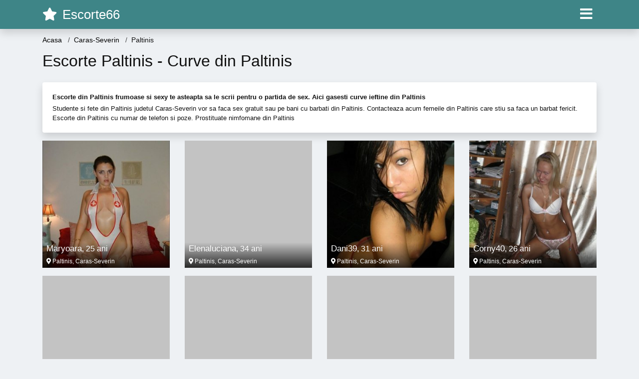

--- FILE ---
content_type: text/html; charset=UTF-8
request_url: https://caras-severin.escorte66.com/paltinis
body_size: 7484
content:
<!doctype html>
<html lang="ro">
<head>
<meta charset="utf-8">
<meta name="viewport" content="width=device-width, initial-scale=1, shrink-to-fit=no">

<title>Escorte Paltinis</title>

<meta name="description" content="Peste 500 de Escorte din Paltinis te asteapta sa le intalnesti.">

<link rel="dns-prefetch" href="//www.mediacx.com">
<link rel="dns-prefetch" href="//fonts.googleapis.com">
<link rel="dns-prefetch" href="//cdnjs.cloudflare.com">
<link rel="dns-prefetch" href="//cdn.jsdelivr.net">

<!--<link href="//fonts.googleapis.com/css2?family=Roboto:wght@300;400;600;700;800&display=swap" rel="stylesheet">-->

<link href="//cdnjs.cloudflare.com/ajax/libs/font-awesome/5.13.0/css/all.min.css" rel="stylesheet">

<style>
:root {
    --header-bg-color-from: #3E8587;
    --header-bg-color-to: #3E8587;
    --header-text-color: white;
    --site-bg-color: #eef1f4;
    --site-text-color: #111111;
    --site-link-color: #f13656;
    --site-link-hover-color: #f13656;
    --site-theme-color: #f13656;
    --site-home-slider-bg-color: ;
    --home-newprofiles-bg-color: #ffffff;
    --site-home-icons-color: ;
    --profiles-btn-bg-color: #f13656;
    --profiles-btn-text-color: #ffffff;
}
.hi1 { background-image: url(/upload/escorte66.com/design/home/escorte-de-lux.jpg) !important;}
.hi2 { background-image: url(/upload/escorte66.com/design/home/escorte.jpg) !important;}
.hi3 { background-image: url(/upload/escorte66.com/design/home/femei%20sex.jpg) !important;}

</style>

<link href="/assets/css/prod/bootstrap.min.css?v=202204111456" rel="stylesheet">
<link href="/assets/css/prod/styles.css?v=202204111456" rel="stylesheet">

<link rel="canonical" href="https://caras-severin.escorte66.com/paltinis">
<link rel="shortcut icon" type="image/png" href="/static/images/favicon.ico">



<script src="/sixupush.sw.js?version=2.0.1"></script>


</head>
<body>


<div class="">

<header class="mainHeader small">
    
    <div class="position-relative">
        <div class="navbg bg-warning"></div>
        <nav class="navbar navbar-expand-lg navbar-dark shadow py-0">
            <div class="container">
                <a class="navbar-brand fs20 fs26-md" href="https://escorte66.com/">
                                        <i class="fas fa-star mr-1"></i>
                    <span class="">Escorte66</span>
                                    </a>
                <button class="navbar-toggler" type="button" data-toggle="collapse" data-target="#navbarMain" aria-controls="navbarMain" aria-expanded="false" aria-label="Meniu"><span class="navbar-toggler-icon"></span></button>
                <div class="collapse navbar-collapse" id="navbarMain">
                    <ul class="navbar-nav ml-auto align-items-center">
                                                                        <li class="nav-item active dropdown">
                            <a class="nav-link dropdown-toggle_ fs28" href="" role="button" data-toggle="dropdown" aria-haspopup="true" aria-expanded="false">
                                <i class="fas fa-bars d-none d-md-inline-block"></i>
                            </a>
                            <div class="dropdown-menu dropdown-menu-right dropdown-multicol" style="z-index: 999 !important;">
                                <div class="dropdown-row">
                                                                                                                <!-- OLD -->
                                                                                                                                                                                <a class="dropdown-item" href="https://alba.escorte66.com">Alba</a>
                                                                                            <a class="dropdown-item" href="https://arad.escorte66.com">Arad</a>
                                                                                            <a class="dropdown-item" href="https://arges.escorte66.com">Arges</a>
                                                                                            <a class="dropdown-item" href="https://bacau.escorte66.com">Bacau</a>
                                                                                            <a class="dropdown-item" href="https://bihor.escorte66.com">Bihor</a>
                                                                                            <a class="dropdown-item" href="https://bistrita-nasaud.escorte66.com">Bistrita-Nasaud</a>
                                                                                            <a class="dropdown-item" href="https://botosani.escorte66.com">Botosani</a>
                                                                                            <a class="dropdown-item" href="https://braila.escorte66.com">Braila</a>
                                                                                            <a class="dropdown-item" href="https://brasov.escorte66.com">Brasov</a>
                                                                                            <a class="dropdown-item" href="https://bucuresti.escorte66.com">Bucuresti</a>
                                                                                            <a class="dropdown-item" href="https://buzau.escorte66.com">Buzau</a>
                                                                                            <a class="dropdown-item" href="https://calarasi.escorte66.com">Calarasi</a>
                                                                                            <a class="dropdown-item" href="https://caras-severin.escorte66.com">Caras-Severin</a>
                                                                                            <a class="dropdown-item" href="https://cluj.escorte66.com">Cluj</a>
                                                                                            <a class="dropdown-item" href="https://constanta.escorte66.com">Constanta</a>
                                                                                            <a class="dropdown-item" href="https://covasna.escorte66.com">Covasna</a>
                                                                                            <a class="dropdown-item" href="https://dambovita.escorte66.com">Dambovita</a>
                                                                                            <a class="dropdown-item" href="https://dolj.escorte66.com">Dolj</a>
                                                                                            <a class="dropdown-item" href="https://galati.escorte66.com">Galati</a>
                                                                                            <a class="dropdown-item" href="https://giurgiu.escorte66.com">Giurgiu</a>
                                                                                            <a class="dropdown-item" href="https://gorj.escorte66.com">Gorj</a>
                                                                                            <a class="dropdown-item" href="https://harghita.escorte66.com">Harghita</a>
                                                                                            <a class="dropdown-item" href="https://hunedoara.escorte66.com">Hunedoara</a>
                                                                                            <a class="dropdown-item" href="https://ialomita.escorte66.com">Ialomita</a>
                                                                                            <a class="dropdown-item" href="https://iasi.escorte66.com">Iasi</a>
                                                                                            <a class="dropdown-item" href="https://ilfov.escorte66.com">Ilfov</a>
                                                                                            <a class="dropdown-item" href="https://maramures.escorte66.com">Maramures</a>
                                                                                            <a class="dropdown-item" href="https://mehedinti.escorte66.com">Mehedinti</a>
                                                                                            <a class="dropdown-item" href="https://mures.escorte66.com">Mures</a>
                                                                                            <a class="dropdown-item" href="https://neamt.escorte66.com">Neamt</a>
                                                                                            <a class="dropdown-item" href="https://olt.escorte66.com">Olt</a>
                                                                                            <a class="dropdown-item" href="https://prahova.escorte66.com">Prahova</a>
                                                                                            <a class="dropdown-item" href="https://salaj.escorte66.com">Salaj</a>
                                                                                            <a class="dropdown-item" href="https://satu-mare.escorte66.com">Satu-Mare</a>
                                                                                            <a class="dropdown-item" href="https://sibiu.escorte66.com">Sibiu</a>
                                                                                            <a class="dropdown-item" href="https://suceava.escorte66.com">Suceava</a>
                                                                                            <a class="dropdown-item" href="https://teleorman.escorte66.com">Teleorman</a>
                                                                                            <a class="dropdown-item" href="https://timis.escorte66.com">Timis</a>
                                                                                            <a class="dropdown-item" href="https://tulcea.escorte66.com">Tulcea</a>
                                                                                            <a class="dropdown-item" href="https://valcea.escorte66.com">Valcea</a>
                                                                                            <a class="dropdown-item" href="https://vaslui.escorte66.com">Vaslui</a>
                                                                                            <a class="dropdown-item" href="https://vrancea.escorte66.com">Vrancea</a>
                                                                                                                                                                                            </div>
                            </div>
                        </li>
                                            </ul>
                </div>
            </div>
        </nav>
    </div>

    
    
</header>

<div class="container">


<ul class="breadcrumbs" itemscope="" itemtype="https://schema.org/BreadcrumbList">
    <li itemprop="itemListElement" itemscope="" itemtype="http://schema.org/ListItem">
        <a itemprop="item" href="https://escorte66.com/"><span itemprop="name">Acasa</span></a>
        <meta itemprop="position" content="1">
    </li>
                <li itemprop="itemListElement" itemscope="" itemtype="http://schema.org/ListItem">
            <a itemprop="item" href="https://caras-severin.escorte66.com"> <span itemprop="name">Caras-Severin</span></a>
            <meta itemprop="position" content="2">
        </li>
        <li class="current">Paltinis</li>
    </ul>

<div class="d-flex py-4">
    <h1 class="fs24 fs32-md m-0">Escorte Paltinis - Curve din Paltinis</h1>
</div>

<div class="card border-0 shadow mb-3">
    <div class="card-body fs13">
        <p class="mb-1"><strong>Escorte din Paltinis frumoase si sexy te asteapta sa le scrii pentru o partida de sex. Aici gasesti curve ieftine din Paltinis</strong></p>                    <div class="boxVMore">
                <div class="boxVMoreTxtBox"><div class="boxVMoreTxt"><p class="mb-0">Studente si fete din Paltinis judetul Caras-Severin vor sa faca sex gratuit sau pe bani cu barbati din Paltinis. Contacteaza acum femeile din Paltinis care stiu sa faca un barbat fericit. Escorte din Paltinis cu numar de telefon si poze. Prostituate nimfomane din Paltinis</p></div></div>
                <div class="boxVMoreBtn"><a href="#"><i class="fa fa-angle-down"></i></a></div>
            </div>
            </div>
</div>


<div class="profilesList mb-4" data-base="https://escorte66.com">
    <div class="row">
                        <div class="col-12 col-sm-6 col-md-4 col-lg-3 d-md-flex">
        <a href="https://escorte66.com/profile/16966" class="profile2 d-flex flex-column minw100 mb-3" rel="nofollow">
            <div class="image flex-shrink-0">
            <img data-original="https://www.mediacx.com/sexfete/upload/thumbs/150-6301707_1966.jpg" alt="Maryoara" class="lazyload img-fluid w-100" style="height: 255px;">
        </div>
        <div class="text ">
            <div class="name fs15 fs17-md pl-2 mb-1">Maryoara<span class="age fs16">, 25 ani</span></div>
                                    <div class="city fs12 pl-2 mb-1"><i class="fas fa-map-marker-alt"></i> Paltinis, Caras-Severin</div>
                                            </div>
            </a>
</div><div class="col-12 col-sm-6 col-md-4 col-lg-3 d-md-flex">
        <a href="https://escorte66.com/profile/18498" class="profile2 d-flex flex-column minw100 mb-3" rel="nofollow">
            <div class="image flex-shrink-0">
            <img data-original="https://www.mediacx.com/sexfete/upload/thumbs/150-6748249_3498.jpg" alt="Elenaluciana" class="lazyload img-fluid w-100" style="height: 255px;">
        </div>
        <div class="text ">
            <div class="name fs15 fs17-md pl-2 mb-1">Elenaluciana<span class="age fs16">, 34 ani</span></div>
                                    <div class="city fs12 pl-2 mb-1"><i class="fas fa-map-marker-alt"></i> Paltinis, Caras-Severin</div>
                                            </div>
            </a>
</div><div class="col-12 col-sm-6 col-md-4 col-lg-3 d-md-flex">
        <a href="https://escorte66.com/profile/19482" class="profile2 d-flex flex-column minw100 mb-3" rel="nofollow">
            <div class="image flex-shrink-0">
            <img data-original="https://www.mediacx.com/sexfete/upload/thumbs/150-6081617_4482.jpg" alt="Dani39" class="lazyload img-fluid w-100" style="height: 255px;">
        </div>
        <div class="text ">
            <div class="name fs15 fs17-md pl-2 mb-1">Dani39<span class="age fs16">, 31 ani</span></div>
                                    <div class="city fs12 pl-2 mb-1"><i class="fas fa-map-marker-alt"></i> Paltinis, Caras-Severin</div>
                                            </div>
            </a>
</div><div class="col-12 col-sm-6 col-md-4 col-lg-3 d-md-flex">
        <a href="https://escorte66.com/profile/15699" class="profile2 d-flex flex-column minw100 mb-3" rel="nofollow">
            <div class="image flex-shrink-0">
            <img data-original="https://www.mediacx.com/sexfete/upload/thumbs/150-2785277_699.jpg" alt="Corny40" class="lazyload img-fluid w-100" style="height: 255px;">
        </div>
        <div class="text ">
            <div class="name fs15 fs17-md pl-2 mb-1">Corny40<span class="age fs16">, 26 ani</span></div>
                                    <div class="city fs12 pl-2 mb-1"><i class="fas fa-map-marker-alt"></i> Paltinis, Caras-Severin</div>
                                            </div>
            </a>
</div><div class="col-12 col-sm-6 col-md-4 col-lg-3 d-md-flex">
        <a href="https://escorte66.com/profile/19247" class="profile2 d-flex flex-column minw100 mb-3" rel="nofollow">
            <div class="image flex-shrink-0">
            <img data-original="https://www.mediacx.com/sexfete/upload/thumbs/150-5723938_4247.jpg" alt="Crina1985" class="lazyload img-fluid w-100" style="height: 255px;">
        </div>
        <div class="text ">
            <div class="name fs15 fs17-md pl-2 mb-1">Crina1985<span class="age fs16">, 28 ani</span></div>
                                    <div class="city fs12 pl-2 mb-1"><i class="fas fa-map-marker-alt"></i> Paltinis, Caras-Severin</div>
                                            </div>
            </a>
</div><div class="col-12 col-sm-6 col-md-4 col-lg-3 d-md-flex">
        <a href="https://escorte66.com/profile/12181" class="profile2 d-flex flex-column minw100 mb-3" rel="nofollow">
            <div class="image flex-shrink-0">
            <img data-original="https://www.mediacx.com/escorte/upload/thumbs/150-5066075_2181.jpg" alt="Magdalenuta" class="lazyload img-fluid w-100" style="height: 255px;">
        </div>
        <div class="text ">
            <div class="name fs15 fs17-md pl-2 mb-1">Magdalenuta<span class="age fs16">, 27 ani</span></div>
                                    <div class="city fs12 pl-2 mb-1"><i class="fas fa-map-marker-alt"></i> Paltinis, Caras-Severin</div>
                                            </div>
            </a>
</div><div class="col-12 col-sm-6 col-md-4 col-lg-3 d-md-flex">
        <a href="https://escorte66.com/profile/17037" class="profile2 d-flex flex-column minw100 mb-3" rel="nofollow">
            <div class="image flex-shrink-0">
            <img data-original="https://www.mediacx.com/sexfete/upload/thumbs/150-2550029_2037.jpg" alt="Ertyuh" class="lazyload img-fluid w-100" style="height: 255px;">
        </div>
        <div class="text ">
            <div class="name fs15 fs17-md pl-2 mb-1">Ertyuh<span class="age fs16">, 34 ani</span></div>
                                    <div class="city fs12 pl-2 mb-1"><i class="fas fa-map-marker-alt"></i> Paltinis, Caras-Severin</div>
                                            </div>
            </a>
</div><div class="col-12 col-sm-6 col-md-4 col-lg-3 d-md-flex">
        <a href="https://escorte66.com/profile/11424" class="profile2 d-flex flex-column minw100 mb-3" rel="nofollow">
            <div class="image flex-shrink-0">
            <img data-original="https://www.mediacx.com/escorte/upload/thumbs/150-7791891_1424.jpg" alt="Earthblue" class="lazyload img-fluid w-100" style="height: 255px;">
        </div>
        <div class="text ">
            <div class="name fs15 fs17-md pl-2 mb-1">Earthblue<span class="age fs16">, 27 ani</span></div>
                                    <div class="city fs12 pl-2 mb-1"><i class="fas fa-map-marker-alt"></i> Paltinis, Caras-Severin</div>
                                            </div>
            </a>
</div><div class="col-12 col-sm-6 col-md-4 col-lg-3 d-md-flex">
        <a href="https://escorte66.com/profile/15021" class="profile2 d-flex flex-column minw100 mb-3" rel="nofollow">
            <div class="image flex-shrink-0">
            <img data-original="https://www.mediacx.com/sexfete/upload/thumbs/150-1169600_21.jpg" alt="Mikaela_alina" class="lazyload img-fluid w-100" style="height: 255px;">
        </div>
        <div class="text ">
            <div class="name fs15 fs17-md pl-2 mb-1">Mikaela_alina<span class="age fs16">, 33 ani</span></div>
                                    <div class="city fs12 pl-2 mb-1"><i class="fas fa-map-marker-alt"></i> Paltinis, Caras-Severin</div>
                                            </div>
            </a>
</div><div class="col-12 col-sm-6 col-md-4 col-lg-3 d-md-flex">
        <a href="https://escorte66.com/profile/10527" class="profile2 d-flex flex-column minw100 mb-3" rel="nofollow">
            <div class="image flex-shrink-0">
            <img data-original="https://www.mediacx.com/escorte/upload/thumbs/150-7314763_527.jpg" alt="Codruta1958" class="lazyload img-fluid w-100" style="height: 255px;">
        </div>
        <div class="text ">
            <div class="name fs15 fs17-md pl-2 mb-1">Codruta1958<span class="age fs16">, 31 ani</span></div>
                                    <div class="city fs12 pl-2 mb-1"><i class="fas fa-map-marker-alt"></i> Paltinis, Caras-Severin</div>
                                            </div>
            </a>
</div><div class="col-12 col-sm-6 col-md-4 col-lg-3 d-md-flex">
        <a href="https://escorte66.com/profile/19597" class="profile2 d-flex flex-column minw100 mb-3" rel="nofollow">
            <div class="image flex-shrink-0">
            <img data-original="https://www.mediacx.com/sexfete/upload/thumbs/150-2650564_4597.jpg" alt="Victoria_1972" class="lazyload img-fluid w-100" style="height: 255px;">
        </div>
        <div class="text ">
            <div class="name fs15 fs17-md pl-2 mb-1">Victoria_1972<span class="age fs16">, 31 ani</span></div>
                                    <div class="city fs12 pl-2 mb-1"><i class="fas fa-map-marker-alt"></i> Paltinis, Caras-Severin</div>
                                            </div>
            </a>
</div><div class="col-12 col-sm-6 col-md-4 col-lg-3 d-md-flex">
        <a href="https://escorte66.com/profile/15606" class="profile2 d-flex flex-column minw100 mb-3" rel="nofollow">
            <div class="image flex-shrink-0">
            <img data-original="https://www.mediacx.com/sexfete/upload/thumbs/150-1820312_606.jpg" alt="Elenamaria53" class="lazyload img-fluid w-100" style="height: 255px;">
        </div>
        <div class="text ">
            <div class="name fs15 fs17-md pl-2 mb-1">Elenamaria53<span class="age fs16">, 30 ani</span></div>
                                    <div class="city fs12 pl-2 mb-1"><i class="fas fa-map-marker-alt"></i> Paltinis, Caras-Severin</div>
                                            </div>
            </a>
</div><div class="col-12 col-sm-6 col-md-4 col-lg-3 d-md-flex">
        <a href="https://escorte66.com/profile/19243" class="profile2 d-flex flex-column minw100 mb-3" rel="nofollow">
            <div class="image flex-shrink-0">
            <img data-original="https://www.mediacx.com/sexfete/upload/thumbs/150-8200811_4243.jpg" alt="Gynna" class="lazyload img-fluid w-100" style="height: 255px;">
        </div>
        <div class="text ">
            <div class="name fs15 fs17-md pl-2 mb-1">Gynna<span class="age fs16">, 31 ani</span></div>
                                    <div class="city fs12 pl-2 mb-1"><i class="fas fa-map-marker-alt"></i> Paltinis, Caras-Severin</div>
                                            </div>
            </a>
</div><div class="col-12 col-sm-6 col-md-4 col-lg-3 d-md-flex">
        <a href="https://escorte66.com/profile/16325" class="profile2 d-flex flex-column minw100 mb-3" rel="nofollow">
            <div class="image flex-shrink-0">
            <img data-original="https://www.mediacx.com/sexfete/upload/thumbs/150-3558824_1325.jpg" alt="Ruxandrapascovici" class="lazyload img-fluid w-100" style="height: 255px;">
        </div>
        <div class="text ">
            <div class="name fs15 fs17-md pl-2 mb-1">Ruxandrapascovici<span class="age fs16">, 28 ani</span></div>
                                    <div class="city fs12 pl-2 mb-1"><i class="fas fa-map-marker-alt"></i> Paltinis, Caras-Severin</div>
                                            </div>
            </a>
</div><div class="col-12 col-sm-6 col-md-4 col-lg-3 d-md-flex">
        <a href="https://escorte66.com/profile/11573" class="profile2 d-flex flex-column minw100 mb-3" rel="nofollow">
            <div class="image flex-shrink-0">
            <img data-original="https://www.mediacx.com/escorte/upload/thumbs/150-5185486_1573.jpg" alt="Ralucutza3" class="lazyload img-fluid w-100" style="height: 255px;">
        </div>
        <div class="text ">
            <div class="name fs15 fs17-md pl-2 mb-1">Ralucutza3<span class="age fs16">, 35 ani</span></div>
                                    <div class="city fs12 pl-2 mb-1"><i class="fas fa-map-marker-alt"></i> Paltinis, Caras-Severin</div>
                                            </div>
            </a>
</div><div class="col-12 col-sm-6 col-md-4 col-lg-3 d-md-flex">
        <a href="https://escorte66.com/profile/18527" class="profile2 d-flex flex-column minw100 mb-3" rel="nofollow">
            <div class="image flex-shrink-0">
            <img data-original="https://www.mediacx.com/sexfete/upload/thumbs/150-7142343_3527.jpg" alt="Corella" class="lazyload img-fluid w-100" style="height: 255px;">
        </div>
        <div class="text ">
            <div class="name fs15 fs17-md pl-2 mb-1">Corella<span class="age fs16">, 29 ani</span></div>
                                    <div class="city fs12 pl-2 mb-1"><i class="fas fa-map-marker-alt"></i> Paltinis, Caras-Severin</div>
                                            </div>
            </a>
</div><div class="col-12 col-sm-6 col-md-4 col-lg-3 d-md-flex">
        <a href="https://escorte66.com/profile/16098" class="profile2 d-flex flex-column minw100 mb-3" rel="nofollow">
            <div class="image flex-shrink-0">
            <img data-original="https://www.mediacx.com/sexfete/upload/thumbs/150-7376723_1098.jpg" alt="Kamitu" class="lazyload img-fluid w-100" style="height: 255px;">
        </div>
        <div class="text ">
            <div class="name fs15 fs17-md pl-2 mb-1">Kamitu<span class="age fs16">, 31 ani</span></div>
                                    <div class="city fs12 pl-2 mb-1"><i class="fas fa-map-marker-alt"></i> Paltinis, Caras-Severin</div>
                                            </div>
            </a>
</div><div class="col-12 col-sm-6 col-md-4 col-lg-3 d-md-flex">
        <a href="https://escorte66.com/profile/16821" class="profile2 d-flex flex-column minw100 mb-3" rel="nofollow">
            <div class="image flex-shrink-0">
            <img data-original="https://www.mediacx.com/sexfete/upload/thumbs/150-4655549_1821.jpg" alt="Ponypuff" class="lazyload img-fluid w-100" style="height: 255px;">
        </div>
        <div class="text ">
            <div class="name fs15 fs17-md pl-2 mb-1">Ponypuff<span class="age fs16">, 27 ani</span></div>
                                    <div class="city fs12 pl-2 mb-1"><i class="fas fa-map-marker-alt"></i> Paltinis, Caras-Severin</div>
                                            </div>
            </a>
</div><div class="col-12 col-sm-6 col-md-4 col-lg-3 d-md-flex">
        <a href="https://escorte66.com/profile/19234" class="profile2 d-flex flex-column minw100 mb-3" rel="nofollow">
            <div class="image flex-shrink-0">
            <img data-original="https://www.mediacx.com/sexfete/upload/thumbs/150-2496477_4234.jpg" alt="Theodora" class="lazyload img-fluid w-100" style="height: 255px;">
        </div>
        <div class="text ">
            <div class="name fs15 fs17-md pl-2 mb-1">Theodora<span class="age fs16">, 31 ani</span></div>
                                    <div class="city fs12 pl-2 mb-1"><i class="fas fa-map-marker-alt"></i> Paltinis, Caras-Severin</div>
                                            </div>
            </a>
</div><div class="col-12 col-sm-6 col-md-4 col-lg-3 d-md-flex">
        <a href="https://escorte66.com/profile/12384" class="profile2 d-flex flex-column minw100 mb-3" rel="nofollow">
            <div class="image flex-shrink-0">
            <img data-original="https://www.mediacx.com/escorte/upload/thumbs/150-8741658_2384.jpg" alt="Cori" class="lazyload img-fluid w-100" style="height: 255px;">
        </div>
        <div class="text ">
            <div class="name fs15 fs17-md pl-2 mb-1">Cori<span class="age fs16">, 33 ani</span></div>
                                    <div class="city fs12 pl-2 mb-1"><i class="fas fa-map-marker-alt"></i> Paltinis, Caras-Severin</div>
                                            </div>
            </a>
</div><div class="col-12 col-sm-6 col-md-4 col-lg-3 d-md-flex">
        <a href="https://escorte66.com/profile/16336" class="profile2 d-flex flex-column minw100 mb-3" rel="nofollow">
            <div class="image flex-shrink-0">
            <img data-original="https://www.mediacx.com/sexfete/upload/thumbs/150-7258471_1336.jpg" alt="Renatte" class="lazyload img-fluid w-100" style="height: 255px;">
        </div>
        <div class="text ">
            <div class="name fs15 fs17-md pl-2 mb-1">Renatte<span class="age fs16">, 35 ani</span></div>
                                    <div class="city fs12 pl-2 mb-1"><i class="fas fa-map-marker-alt"></i> Paltinis, Caras-Severin</div>
                                            </div>
            </a>
</div><div class="col-12 col-sm-6 col-md-4 col-lg-3 d-md-flex">
        <a href="https://escorte66.com/profile/18814" class="profile2 d-flex flex-column minw100 mb-3" rel="nofollow">
            <div class="image flex-shrink-0">
            <img data-original="https://www.mediacx.com/sexfete/upload/thumbs/150-8285901_3814.jpg" alt="Popabasa" class="lazyload img-fluid w-100" style="height: 255px;">
        </div>
        <div class="text ">
            <div class="name fs15 fs17-md pl-2 mb-1">Popabasa<span class="age fs16">, 26 ani</span></div>
                                    <div class="city fs12 pl-2 mb-1"><i class="fas fa-map-marker-alt"></i> Paltinis, Caras-Severin</div>
                                            </div>
            </a>
</div><div class="col-12 col-sm-6 col-md-4 col-lg-3 d-md-flex">
        <a href="https://escorte66.com/profile/13012" class="profile2 d-flex flex-column minw100 mb-3" rel="nofollow">
            <div class="image flex-shrink-0">
            <img data-original="https://www.mediacx.com/escorte/upload/thumbs/150-8890633_3012.jpg" alt="Laura71" class="lazyload img-fluid w-100" style="height: 255px;">
        </div>
        <div class="text ">
            <div class="name fs15 fs17-md pl-2 mb-1">Laura71<span class="age fs16">, 34 ani</span></div>
                                    <div class="city fs12 pl-2 mb-1"><i class="fas fa-map-marker-alt"></i> Paltinis, Caras-Severin</div>
                                            </div>
            </a>
</div><div class="col-12 col-sm-6 col-md-4 col-lg-3 d-md-flex">
        <a href="https://escorte66.com/profile/18777" class="profile2 d-flex flex-column minw100 mb-3" rel="nofollow">
            <div class="image flex-shrink-0">
            <img data-original="https://www.mediacx.com/sexfete/upload/thumbs/150-6409110_3777.jpg" alt="Deny_guritza" class="lazyload img-fluid w-100" style="height: 255px;">
        </div>
        <div class="text ">
            <div class="name fs15 fs17-md pl-2 mb-1">Deny_guritza<span class="age fs16">, 26 ani</span></div>
                                    <div class="city fs12 pl-2 mb-1"><i class="fas fa-map-marker-alt"></i> Paltinis, Caras-Severin</div>
                                            </div>
            </a>
</div><div class="col-12 col-sm-6 col-md-4 col-lg-3 d-md-flex">
        <a href="https://escorte66.com/profile/19566" class="profile2 d-flex flex-column minw100 mb-3" rel="nofollow">
            <div class="image flex-shrink-0">
            <img data-original="https://www.mediacx.com/sexfete/upload/thumbs/150-1481473_4566.jpg" alt="Furtuna2009" class="lazyload img-fluid w-100" style="height: 255px;">
        </div>
        <div class="text ">
            <div class="name fs15 fs17-md pl-2 mb-1">Furtuna2009<span class="age fs16">, 28 ani</span></div>
                                    <div class="city fs12 pl-2 mb-1"><i class="fas fa-map-marker-alt"></i> Paltinis, Caras-Severin</div>
                                            </div>
            </a>
</div><div class="col-12 col-sm-6 col-md-4 col-lg-3 d-md-flex">
        <a href="https://escorte66.com/profile/13911" class="profile2 d-flex flex-column minw100 mb-3" rel="nofollow">
            <div class="image flex-shrink-0">
            <img data-original="https://www.mediacx.com/escorte/upload/thumbs/150-6226737_3911.jpg" alt="Ggetutza" class="lazyload img-fluid w-100" style="height: 255px;">
        </div>
        <div class="text ">
            <div class="name fs15 fs17-md pl-2 mb-1">Ggetutza<span class="age fs16">, 35 ani</span></div>
                                    <div class="city fs12 pl-2 mb-1"><i class="fas fa-map-marker-alt"></i> Paltinis, Caras-Severin</div>
                                            </div>
            </a>
</div><div class="col-12 col-sm-6 col-md-4 col-lg-3 d-md-flex">
        <a href="https://escorte66.com/profile/14045" class="profile2 d-flex flex-column minw100 mb-3" rel="nofollow">
            <div class="image flex-shrink-0">
            <img data-original="https://www.mediacx.com/escorte/upload/thumbs/150-4740790_4045.jpg" alt="Tomaida" class="lazyload img-fluid w-100" style="height: 255px;">
        </div>
        <div class="text ">
            <div class="name fs15 fs17-md pl-2 mb-1">Tomaida<span class="age fs16">, 34 ani</span></div>
                                    <div class="city fs12 pl-2 mb-1"><i class="fas fa-map-marker-alt"></i> Paltinis, Caras-Severin</div>
                                            </div>
            </a>
</div><div class="col-12 col-sm-6 col-md-4 col-lg-3 d-md-flex">
        <a href="https://escorte66.com/profile/10366" class="profile2 d-flex flex-column minw100 mb-3" rel="nofollow">
            <div class="image flex-shrink-0">
            <img data-original="https://www.mediacx.com/escorte/upload/thumbs/150-7584490_366.jpg" alt="Marikentan" class="lazyload img-fluid w-100" style="height: 255px;">
        </div>
        <div class="text ">
            <div class="name fs15 fs17-md pl-2 mb-1">Marikentan<span class="age fs16">, 26 ani</span></div>
                                    <div class="city fs12 pl-2 mb-1"><i class="fas fa-map-marker-alt"></i> Paltinis, Caras-Severin</div>
                                            </div>
            </a>
</div><div class="col-12 col-sm-6 col-md-4 col-lg-3 d-md-flex">
        <a href="https://escorte66.com/profile/11527" class="profile2 d-flex flex-column minw100 mb-3" rel="nofollow">
            <div class="image flex-shrink-0">
            <img data-original="https://www.mediacx.com/escorte/upload/thumbs/150-7280139_1527.jpg" alt="Hellen_66" class="lazyload img-fluid w-100" style="height: 255px;">
        </div>
        <div class="text ">
            <div class="name fs15 fs17-md pl-2 mb-1">Hellen_66<span class="age fs16">, 35 ani</span></div>
                                    <div class="city fs12 pl-2 mb-1"><i class="fas fa-map-marker-alt"></i> Paltinis, Caras-Severin</div>
                                            </div>
            </a>
</div><div class="col-12 col-sm-6 col-md-4 col-lg-3 d-md-flex">
        <a href="https://escorte66.com/profile/19224" class="profile2 d-flex flex-column minw100 mb-3" rel="nofollow">
            <div class="image flex-shrink-0">
            <img data-original="https://www.mediacx.com/sexfete/upload/thumbs/150-3930649_4224.jpg" alt="Lovelinedion" class="lazyload img-fluid w-100" style="height: 255px;">
        </div>
        <div class="text ">
            <div class="name fs15 fs17-md pl-2 mb-1">Lovelinedion<span class="age fs16">, 34 ani</span></div>
                                    <div class="city fs12 pl-2 mb-1"><i class="fas fa-map-marker-alt"></i> Paltinis, Caras-Severin</div>
                                            </div>
            </a>
</div><div class="col-12 col-sm-6 col-md-4 col-lg-3 d-md-flex">
        <a href="https://escorte66.com/profile/16092" class="profile2 d-flex flex-column minw100 mb-3" rel="nofollow">
            <div class="image flex-shrink-0">
            <img data-original="https://www.mediacx.com/sexfete/upload/thumbs/150-3814066_1092.jpg" alt="Ancuta72" class="lazyload img-fluid w-100" style="height: 255px;">
        </div>
        <div class="text ">
            <div class="name fs15 fs17-md pl-2 mb-1">Ancuta72<span class="age fs16">, 33 ani</span></div>
                                    <div class="city fs12 pl-2 mb-1"><i class="fas fa-map-marker-alt"></i> Paltinis, Caras-Severin</div>
                                            </div>
            </a>
</div><div class="col-12 col-sm-6 col-md-4 col-lg-3 d-md-flex">
        <a href="https://escorte66.com/profile/17469" class="profile2 d-flex flex-column minw100 mb-3" rel="nofollow">
            <div class="image flex-shrink-0">
            <img data-original="https://www.mediacx.com/sexfete/upload/thumbs/150-3249129_2469.jpg" alt="Revaise" class="lazyload img-fluid w-100" style="height: 255px;">
        </div>
        <div class="text ">
            <div class="name fs15 fs17-md pl-2 mb-1">Revaise<span class="age fs16">, 29 ani</span></div>
                                    <div class="city fs12 pl-2 mb-1"><i class="fas fa-map-marker-alt"></i> Paltinis, Caras-Severin</div>
                                            </div>
            </a>
</div><div class="col-12 col-sm-6 col-md-4 col-lg-3 d-md-flex">
        <a href="https://escorte66.com/profile/18019" class="profile2 d-flex flex-column minw100 mb-3" rel="nofollow">
            <div class="image flex-shrink-0">
            <img data-original="https://www.mediacx.com/sexfete/upload/thumbs/150-2085960_3019.jpg" alt="Lacrima2012" class="lazyload img-fluid w-100" style="height: 255px;">
        </div>
        <div class="text ">
            <div class="name fs15 fs17-md pl-2 mb-1">Lacrima2012<span class="age fs16">, 29 ani</span></div>
                                    <div class="city fs12 pl-2 mb-1"><i class="fas fa-map-marker-alt"></i> Paltinis, Caras-Severin</div>
                                            </div>
            </a>
</div><div class="col-12 col-sm-6 col-md-4 col-lg-3 d-md-flex">
        <a href="https://escorte66.com/profile/13675" class="profile2 d-flex flex-column minw100 mb-3" rel="nofollow">
            <div class="image flex-shrink-0">
            <img data-original="https://www.mediacx.com/escorte/upload/thumbs/150-3620838_3675.jpg" alt="Zamfira_zamfira" class="lazyload img-fluid w-100" style="height: 255px;">
        </div>
        <div class="text ">
            <div class="name fs15 fs17-md pl-2 mb-1">Zamfira_zamfira<span class="age fs16">, 31 ani</span></div>
                                    <div class="city fs12 pl-2 mb-1"><i class="fas fa-map-marker-alt"></i> Paltinis, Caras-Severin</div>
                                            </div>
            </a>
</div><div class="col-12 col-sm-6 col-md-4 col-lg-3 d-md-flex">
        <a href="https://escorte66.com/profile/18790" class="profile2 d-flex flex-column minw100 mb-3" rel="nofollow">
            <div class="image flex-shrink-0">
            <img data-original="https://www.mediacx.com/sexfete/upload/thumbs/150-7717087_3790.jpg" alt="Carmen24" class="lazyload img-fluid w-100" style="height: 255px;">
        </div>
        <div class="text ">
            <div class="name fs15 fs17-md pl-2 mb-1">Carmen24<span class="age fs16">, 33 ani</span></div>
                                    <div class="city fs12 pl-2 mb-1"><i class="fas fa-map-marker-alt"></i> Paltinis, Caras-Severin</div>
                                            </div>
            </a>
</div><div class="col-12 col-sm-6 col-md-4 col-lg-3 d-md-flex">
        <a href="https://escorte66.com/profile/13798" class="profile2 d-flex flex-column minw100 mb-3" rel="nofollow">
            <div class="image flex-shrink-0">
            <img data-original="https://www.mediacx.com/escorte/upload/thumbs/150-5609281_3798.jpg" alt="Jafia" class="lazyload img-fluid w-100" style="height: 255px;">
        </div>
        <div class="text ">
            <div class="name fs15 fs17-md pl-2 mb-1">Jafia<span class="age fs16">, 34 ani</span></div>
                                    <div class="city fs12 pl-2 mb-1"><i class="fas fa-map-marker-alt"></i> Paltinis, Caras-Severin</div>
                                            </div>
            </a>
</div><div class="col-12 col-sm-6 col-md-4 col-lg-3 d-md-flex">
        <a href="https://escorte66.com/profile/17641" class="profile2 d-flex flex-column minw100 mb-3" rel="nofollow">
            <div class="image flex-shrink-0">
            <img data-original="https://www.mediacx.com/sexfete/upload/thumbs/150-5086261_2641.jpg" alt="Madalina_klaus" class="lazyload img-fluid w-100" style="height: 255px;">
        </div>
        <div class="text ">
            <div class="name fs15 fs17-md pl-2 mb-1">Madalina_klaus<span class="age fs16">, 26 ani</span></div>
                                    <div class="city fs12 pl-2 mb-1"><i class="fas fa-map-marker-alt"></i> Paltinis, Caras-Severin</div>
                                            </div>
            </a>
</div><div class="col-12 col-sm-6 col-md-4 col-lg-3 d-md-flex">
        <a href="https://escorte66.com/profile/10043" class="profile2 d-flex flex-column minw100 mb-3" rel="nofollow">
            <div class="image flex-shrink-0">
            <img data-original="https://www.mediacx.com/escorte/upload/thumbs/150-7583300_43.jpg" alt="Roxana77" class="lazyload img-fluid w-100" style="height: 255px;">
        </div>
        <div class="text ">
            <div class="name fs15 fs17-md pl-2 mb-1">Roxana77<span class="age fs16">, 34 ani</span></div>
                                    <div class="city fs12 pl-2 mb-1"><i class="fas fa-map-marker-alt"></i> Paltinis, Caras-Severin</div>
                                            </div>
            </a>
</div><div class="col-12 col-sm-6 col-md-4 col-lg-3 d-md-flex">
        <a href="https://escorte66.com/profile/10389" class="profile2 d-flex flex-column minw100 mb-3" rel="nofollow">
            <div class="image flex-shrink-0">
            <img data-original="https://www.mediacx.com/escorte/upload/thumbs/150-4144729_389.jpg" alt="Bobitelu" class="lazyload img-fluid w-100" style="height: 255px;">
        </div>
        <div class="text ">
            <div class="name fs15 fs17-md pl-2 mb-1">Bobitelu<span class="age fs16">, 30 ani</span></div>
                                    <div class="city fs12 pl-2 mb-1"><i class="fas fa-map-marker-alt"></i> Paltinis, Caras-Severin</div>
                                            </div>
            </a>
</div><div class="col-12 col-sm-6 col-md-4 col-lg-3 d-md-flex">
        <a href="https://escorte66.com/profile/16020" class="profile2 d-flex flex-column minw100 mb-3" rel="nofollow">
            <div class="image flex-shrink-0">
            <img data-original="https://www.mediacx.com/sexfete/upload/thumbs/150-4456884_1020.jpg" alt="Alexa_20" class="lazyload img-fluid w-100" style="height: 255px;">
        </div>
        <div class="text ">
            <div class="name fs15 fs17-md pl-2 mb-1">Alexa_20<span class="age fs16">, 34 ani</span></div>
                                    <div class="city fs12 pl-2 mb-1"><i class="fas fa-map-marker-alt"></i> Paltinis, Caras-Severin</div>
                                            </div>
            </a>
</div><div class="col-12 col-sm-6 col-md-4 col-lg-3 d-md-flex">
        <a href="https://escorte66.com/profile/12722" class="profile2 d-flex flex-column minw100 mb-3" rel="nofollow">
            <div class="image flex-shrink-0">
            <img data-original="https://www.mediacx.com/escorte/upload/thumbs/150-2725567_2722.jpg" alt="Lorrelisa" class="lazyload img-fluid w-100" style="height: 255px;">
        </div>
        <div class="text ">
            <div class="name fs15 fs17-md pl-2 mb-1">Lorrelisa<span class="age fs16">, 32 ani</span></div>
                                    <div class="city fs12 pl-2 mb-1"><i class="fas fa-map-marker-alt"></i> Paltinis, Caras-Severin</div>
                                            </div>
            </a>
</div><div class="col-12 col-sm-6 col-md-4 col-lg-3 d-md-flex">
        <a href="https://escorte66.com/profile/17857" class="profile2 d-flex flex-column minw100 mb-3" rel="nofollow">
            <div class="image flex-shrink-0">
            <img data-original="https://www.mediacx.com/sexfete/upload/thumbs/150-9453600_2857.jpg" alt="Mihaela_bv" class="lazyload img-fluid w-100" style="height: 255px;">
        </div>
        <div class="text ">
            <div class="name fs15 fs17-md pl-2 mb-1">Mihaela_bv<span class="age fs16">, 28 ani</span></div>
                                    <div class="city fs12 pl-2 mb-1"><i class="fas fa-map-marker-alt"></i> Paltinis, Caras-Severin</div>
                                            </div>
            </a>
</div><div class="col-12 col-sm-6 col-md-4 col-lg-3 d-md-flex">
        <a href="https://escorte66.com/profile/17238" class="profile2 d-flex flex-column minw100 mb-3" rel="nofollow">
            <div class="image flex-shrink-0">
            <img data-original="https://www.mediacx.com/sexfete/upload/thumbs/150-7241951_2238.jpg" alt="Sweet_honey" class="lazyload img-fluid w-100" style="height: 255px;">
        </div>
        <div class="text ">
            <div class="name fs15 fs17-md pl-2 mb-1">Sweet_honey<span class="age fs16">, 34 ani</span></div>
                                    <div class="city fs12 pl-2 mb-1"><i class="fas fa-map-marker-alt"></i> Paltinis, Caras-Severin</div>
                                            </div>
            </a>
</div><div class="col-12 col-sm-6 col-md-4 col-lg-3 d-md-flex">
        <a href="https://escorte66.com/profile/11491" class="profile2 d-flex flex-column minw100 mb-3" rel="nofollow">
            <div class="image flex-shrink-0">
            <img data-original="https://www.mediacx.com/escorte/upload/thumbs/150-1981347_1491.jpg" alt="Bruneta_claudia" class="lazyload img-fluid w-100" style="height: 255px;">
        </div>
        <div class="text ">
            <div class="name fs15 fs17-md pl-2 mb-1">Bruneta_claudia<span class="age fs16">, 26 ani</span></div>
                                    <div class="city fs12 pl-2 mb-1"><i class="fas fa-map-marker-alt"></i> Paltinis, Caras-Severin</div>
                                            </div>
            </a>
</div><div class="col-12 col-sm-6 col-md-4 col-lg-3 d-md-flex">
        <a href="https://escorte66.com/profile/12052" class="profile2 d-flex flex-column minw100 mb-3" rel="nofollow">
            <div class="image flex-shrink-0">
            <img data-original="https://www.mediacx.com/escorte/upload/thumbs/150-5757811_2052.jpg" alt="Andreutza90" class="lazyload img-fluid w-100" style="height: 255px;">
        </div>
        <div class="text ">
            <div class="name fs15 fs17-md pl-2 mb-1">Andreutza90<span class="age fs16">, 31 ani</span></div>
                                    <div class="city fs12 pl-2 mb-1"><i class="fas fa-map-marker-alt"></i> Paltinis, Caras-Severin</div>
                                            </div>
            </a>
</div><div class="col-12 col-sm-6 col-md-4 col-lg-3 d-md-flex">
        <a href="https://escorte66.com/profile/19054" class="profile2 d-flex flex-column minw100 mb-3" rel="nofollow">
            <div class="image flex-shrink-0">
            <img data-original="https://www.mediacx.com/sexfete/upload/thumbs/150-2431191_4054.jpg" alt="Isssaandreea89" class="lazyload img-fluid w-100" style="height: 255px;">
        </div>
        <div class="text ">
            <div class="name fs15 fs17-md pl-2 mb-1">Isssaandreea89<span class="age fs16">, 29 ani</span></div>
                                    <div class="city fs12 pl-2 mb-1"><i class="fas fa-map-marker-alt"></i> Paltinis, Caras-Severin</div>
                                            </div>
            </a>
</div><div class="col-12 col-sm-6 col-md-4 col-lg-3 d-md-flex">
        <a href="https://escorte66.com/profile/17639" class="profile2 d-flex flex-column minw100 mb-3" rel="nofollow">
            <div class="image flex-shrink-0">
            <img data-original="https://www.mediacx.com/sexfete/upload/thumbs/150-1161389_2639.jpg" alt="Monicasexonline" class="lazyload img-fluid w-100" style="height: 255px;">
        </div>
        <div class="text ">
            <div class="name fs15 fs17-md pl-2 mb-1">Monicasexonline<span class="age fs16">, 29 ani</span></div>
                                    <div class="city fs12 pl-2 mb-1"><i class="fas fa-map-marker-alt"></i> Paltinis, Caras-Severin</div>
                                            </div>
            </a>
</div><div class="col-12 col-sm-6 col-md-4 col-lg-3 d-md-flex">
        <a href="https://escorte66.com/profile/17407" class="profile2 d-flex flex-column minw100 mb-3" rel="nofollow">
            <div class="image flex-shrink-0">
            <img data-original="https://www.mediacx.com/sexfete/upload/thumbs/150-3852539_2407.jpg" alt="Sonia10" class="lazyload img-fluid w-100" style="height: 255px;">
        </div>
        <div class="text ">
            <div class="name fs15 fs17-md pl-2 mb-1">Sonia10<span class="age fs16">, 29 ani</span></div>
                                    <div class="city fs12 pl-2 mb-1"><i class="fas fa-map-marker-alt"></i> Paltinis, Caras-Severin</div>
                                            </div>
            </a>
</div><div class="col-12 col-sm-6 col-md-4 col-lg-3 d-md-flex">
        <a href="https://escorte66.com/profile/18047" class="profile2 d-flex flex-column minw100 mb-3" rel="nofollow">
            <div class="image flex-shrink-0">
            <img data-original="https://www.mediacx.com/sexfete/upload/thumbs/150-9669781_3047.jpg" alt="Isa_42" class="lazyload img-fluid w-100" style="height: 255px;">
        </div>
        <div class="text ">
            <div class="name fs15 fs17-md pl-2 mb-1">Isa_42<span class="age fs16">, 28 ani</span></div>
                                    <div class="city fs12 pl-2 mb-1"><i class="fas fa-map-marker-alt"></i> Paltinis, Caras-Severin</div>
                                            </div>
            </a>
</div><div class="col-12 col-sm-6 col-md-4 col-lg-3 d-md-flex">
        <a href="https://escorte66.com/profile/11462" class="profile2 d-flex flex-column minw100 mb-3" rel="nofollow">
            <div class="image flex-shrink-0">
            <img data-original="https://www.mediacx.com/escorte/upload/thumbs/150-7363679_1462.jpg" alt="Minik" class="lazyload img-fluid w-100" style="height: 255px;">
        </div>
        <div class="text ">
            <div class="name fs15 fs17-md pl-2 mb-1">Minik<span class="age fs16">, 28 ani</span></div>
                                    <div class="city fs12 pl-2 mb-1"><i class="fas fa-map-marker-alt"></i> Paltinis, Caras-Severin</div>
                                            </div>
            </a>
</div><div class="col-12 col-sm-6 col-md-4 col-lg-3 d-md-flex">
        <a href="https://escorte66.com/profile/16037" class="profile2 d-flex flex-column minw100 mb-3" rel="nofollow">
            <div class="image flex-shrink-0">
            <img data-original="https://www.mediacx.com/sexfete/upload/thumbs/150-7511008_1037.jpg" alt="Pisi22" class="lazyload img-fluid w-100" style="height: 255px;">
        </div>
        <div class="text ">
            <div class="name fs15 fs17-md pl-2 mb-1">Pisi22<span class="age fs16">, 34 ani</span></div>
                                    <div class="city fs12 pl-2 mb-1"><i class="fas fa-map-marker-alt"></i> Paltinis, Caras-Severin</div>
                                            </div>
            </a>
</div><div class="col-12 col-sm-6 col-md-4 col-lg-3 d-md-flex">
        <a href="https://escorte66.com/profile/16736" class="profile2 d-flex flex-column minw100 mb-3" rel="nofollow">
            <div class="image flex-shrink-0">
            <img data-original="https://www.mediacx.com/sexfete/upload/thumbs/150-4318285_1736.jpg" alt="Bucaneve" class="lazyload img-fluid w-100" style="height: 255px;">
        </div>
        <div class="text ">
            <div class="name fs15 fs17-md pl-2 mb-1">Bucaneve<span class="age fs16">, 30 ani</span></div>
                                    <div class="city fs12 pl-2 mb-1"><i class="fas fa-map-marker-alt"></i> Paltinis, Caras-Severin</div>
                                            </div>
            </a>
</div><div class="col-12 col-sm-6 col-md-4 col-lg-3 d-md-flex">
        <a href="https://escorte66.com/profile/12449" class="profile2 d-flex flex-column minw100 mb-3" rel="nofollow">
            <div class="image flex-shrink-0">
            <img data-original="https://www.mediacx.com/escorte/upload/thumbs/150-8662517_2449.jpg" alt="Auray" class="lazyload img-fluid w-100" style="height: 255px;">
        </div>
        <div class="text ">
            <div class="name fs15 fs17-md pl-2 mb-1">Auray<span class="age fs16">, 34 ani</span></div>
                                    <div class="city fs12 pl-2 mb-1"><i class="fas fa-map-marker-alt"></i> Paltinis, Caras-Severin</div>
                                            </div>
            </a>
</div><div class="col-12 col-sm-6 col-md-4 col-lg-3 d-md-flex">
        <a href="https://escorte66.com/profile/10252" class="profile2 d-flex flex-column minw100 mb-3" rel="nofollow">
            <div class="image flex-shrink-0">
            <img data-original="https://www.mediacx.com/escorte/upload/thumbs/150-8460127_252.jpg" alt="Riama" class="lazyload img-fluid w-100" style="height: 255px;">
        </div>
        <div class="text ">
            <div class="name fs15 fs17-md pl-2 mb-1">Riama<span class="age fs16">, 34 ani</span></div>
                                    <div class="city fs12 pl-2 mb-1"><i class="fas fa-map-marker-alt"></i> Paltinis, Caras-Severin</div>
                                            </div>
            </a>
</div><div class="col-12 col-sm-6 col-md-4 col-lg-3 d-md-flex">
        <a href="https://escorte66.com/profile/15975" class="profile2 d-flex flex-column minw100 mb-3" rel="nofollow">
            <div class="image flex-shrink-0">
            <img data-original="https://www.mediacx.com/sexfete/upload/thumbs/150-6758614_975.jpg" alt="Dolores54" class="lazyload img-fluid w-100" style="height: 255px;">
        </div>
        <div class="text ">
            <div class="name fs15 fs17-md pl-2 mb-1">Dolores54<span class="age fs16">, 31 ani</span></div>
                                    <div class="city fs12 pl-2 mb-1"><i class="fas fa-map-marker-alt"></i> Paltinis, Caras-Severin</div>
                                            </div>
            </a>
</div><div class="col-12 col-sm-6 col-md-4 col-lg-3 d-md-flex">
        <a href="https://escorte66.com/profile/17697" class="profile2 d-flex flex-column minw100 mb-3" rel="nofollow">
            <div class="image flex-shrink-0">
            <img data-original="https://www.mediacx.com/sexfete/upload/thumbs/150-4606055_2697.jpg" alt="Darkangel2011" class="lazyload img-fluid w-100" style="height: 255px;">
        </div>
        <div class="text ">
            <div class="name fs15 fs17-md pl-2 mb-1">Darkangel2011<span class="age fs16">, 34 ani</span></div>
                                    <div class="city fs12 pl-2 mb-1"><i class="fas fa-map-marker-alt"></i> Paltinis, Caras-Severin</div>
                                            </div>
            </a>
</div><div class="col-12 col-sm-6 col-md-4 col-lg-3 d-md-flex">
        <a href="https://escorte66.com/profile/11908" class="profile2 d-flex flex-column minw100 mb-3" rel="nofollow">
            <div class="image flex-shrink-0">
            <img data-original="https://www.mediacx.com/escorte/upload/thumbs/150-8182496_1908.jpg" alt="Rubya4you" class="lazyload img-fluid w-100" style="height: 255px;">
        </div>
        <div class="text ">
            <div class="name fs15 fs17-md pl-2 mb-1">Rubya4you<span class="age fs16">, 34 ani</span></div>
                                    <div class="city fs12 pl-2 mb-1"><i class="fas fa-map-marker-alt"></i> Paltinis, Caras-Severin</div>
                                            </div>
            </a>
</div><div class="col-12 col-sm-6 col-md-4 col-lg-3 d-md-flex">
        <a href="https://escorte66.com/profile/19614" class="profile2 d-flex flex-column minw100 mb-3" rel="nofollow">
            <div class="image flex-shrink-0">
            <img data-original="https://www.mediacx.com/sexfete/upload/thumbs/150-5841162_4614.jpg" alt="Dinner" class="lazyload img-fluid w-100" style="height: 255px;">
        </div>
        <div class="text ">
            <div class="name fs15 fs17-md pl-2 mb-1">Dinner<span class="age fs16">, 34 ani</span></div>
                                    <div class="city fs12 pl-2 mb-1"><i class="fas fa-map-marker-alt"></i> Paltinis, Caras-Severin</div>
                                            </div>
            </a>
</div><div class="col-12 col-sm-6 col-md-4 col-lg-3 d-md-flex">
        <a href="https://escorte66.com/profile/10283" class="profile2 d-flex flex-column minw100 mb-3" rel="nofollow">
            <div class="image flex-shrink-0">
            <img data-original="https://www.mediacx.com/escorte/upload/thumbs/150-3554447_283.jpg" alt="Mayra" class="lazyload img-fluid w-100" style="height: 255px;">
        </div>
        <div class="text ">
            <div class="name fs15 fs17-md pl-2 mb-1">Mayra<span class="age fs16">, 29 ani</span></div>
                                    <div class="city fs12 pl-2 mb-1"><i class="fas fa-map-marker-alt"></i> Paltinis, Caras-Severin</div>
                                            </div>
            </a>
</div><div class="col-12 col-sm-6 col-md-4 col-lg-3 d-md-flex">
        <a href="https://escorte66.com/profile/13387" class="profile2 d-flex flex-column minw100 mb-3" rel="nofollow">
            <div class="image flex-shrink-0">
            <img data-original="https://www.mediacx.com/escorte/upload/thumbs/150-2301262_3387.jpg" alt="Evrika" class="lazyload img-fluid w-100" style="height: 255px;">
        </div>
        <div class="text ">
            <div class="name fs15 fs17-md pl-2 mb-1">Evrika<span class="age fs16">, 25 ani</span></div>
                                    <div class="city fs12 pl-2 mb-1"><i class="fas fa-map-marker-alt"></i> Paltinis, Caras-Severin</div>
                                            </div>
            </a>
</div><div class="col-12 col-sm-6 col-md-4 col-lg-3 d-md-flex">
        <a href="https://escorte66.com/profile/12637" class="profile2 d-flex flex-column minw100 mb-3" rel="nofollow">
            <div class="image flex-shrink-0">
            <img data-original="https://www.mediacx.com/escorte/upload/thumbs/150-8306919_2637.jpg" alt="Ladybela" class="lazyload img-fluid w-100" style="height: 255px;">
        </div>
        <div class="text ">
            <div class="name fs15 fs17-md pl-2 mb-1">Ladybela<span class="age fs16">, 32 ani</span></div>
                                    <div class="city fs12 pl-2 mb-1"><i class="fas fa-map-marker-alt"></i> Paltinis, Caras-Severin</div>
                                            </div>
            </a>
</div><div class="col-12 col-sm-6 col-md-4 col-lg-3 d-md-flex">
        <a href="https://escorte66.com/profile/12093" class="profile2 d-flex flex-column minw100 mb-3" rel="nofollow">
            <div class="image flex-shrink-0">
            <img data-original="https://www.mediacx.com/escorte/upload/thumbs/150-7371622_2093.jpg" alt="Annie30" class="lazyload img-fluid w-100" style="height: 255px;">
        </div>
        <div class="text ">
            <div class="name fs15 fs17-md pl-2 mb-1">Annie30<span class="age fs16">, 35 ani</span></div>
                                    <div class="city fs12 pl-2 mb-1"><i class="fas fa-map-marker-alt"></i> Paltinis, Caras-Severin</div>
                                            </div>
            </a>
</div><div class="col-12 col-sm-6 col-md-4 col-lg-3 d-md-flex">
        <a href="https://escorte66.com/profile/16488" class="profile2 d-flex flex-column minw100 mb-3" rel="nofollow">
            <div class="image flex-shrink-0">
            <img data-original="https://www.mediacx.com/sexfete/upload/thumbs/150-6939236_1488.jpg" alt="Onutza200" class="lazyload img-fluid w-100" style="height: 255px;">
        </div>
        <div class="text ">
            <div class="name fs15 fs17-md pl-2 mb-1">Onutza200<span class="age fs16">, 29 ani</span></div>
                                    <div class="city fs12 pl-2 mb-1"><i class="fas fa-map-marker-alt"></i> Paltinis, Caras-Severin</div>
                                            </div>
            </a>
</div><div class="col-12 col-sm-6 col-md-4 col-lg-3 d-md-flex">
        <a href="https://escorte66.com/profile/15386" class="profile2 d-flex flex-column minw100 mb-3" rel="nofollow">
            <div class="image flex-shrink-0">
            <img data-original="https://www.mediacx.com/sexfete/upload/thumbs/150-9187527_386.jpg" alt="Danisa" class="lazyload img-fluid w-100" style="height: 255px;">
        </div>
        <div class="text ">
            <div class="name fs15 fs17-md pl-2 mb-1">Danisa<span class="age fs16">, 28 ani</span></div>
                                    <div class="city fs12 pl-2 mb-1"><i class="fas fa-map-marker-alt"></i> Paltinis, Caras-Severin</div>
                                            </div>
            </a>
</div><div class="col-12 col-sm-6 col-md-4 col-lg-3 d-md-flex">
        <a href="https://escorte66.com/profile/14275" class="profile2 d-flex flex-column minw100 mb-3" rel="nofollow">
            <div class="image flex-shrink-0">
            <img data-original="https://www.mediacx.com/escorte/upload/thumbs/150-8566269_4275.jpg" alt="Roxilove" class="lazyload img-fluid w-100" style="height: 255px;">
        </div>
        <div class="text ">
            <div class="name fs15 fs17-md pl-2 mb-1">Roxilove<span class="age fs16">, 34 ani</span></div>
                                    <div class="city fs12 pl-2 mb-1"><i class="fas fa-map-marker-alt"></i> Paltinis, Caras-Severin</div>
                                            </div>
            </a>
</div><div class="col-12 col-sm-6 col-md-4 col-lg-3 d-md-flex">
        <a href="https://escorte66.com/profile/18524" class="profile2 d-flex flex-column minw100 mb-3" rel="nofollow">
            <div class="image flex-shrink-0">
            <img data-original="https://www.mediacx.com/sexfete/upload/thumbs/150-3806667_3524.jpg" alt="Annaanna" class="lazyload img-fluid w-100" style="height: 255px;">
        </div>
        <div class="text ">
            <div class="name fs15 fs17-md pl-2 mb-1">Annaanna<span class="age fs16">, 31 ani</span></div>
                                    <div class="city fs12 pl-2 mb-1"><i class="fas fa-map-marker-alt"></i> Paltinis, Caras-Severin</div>
                                            </div>
            </a>
</div><div class="col-12 col-sm-6 col-md-4 col-lg-3 d-md-flex">
        <a href="https://escorte66.com/profile/17633" class="profile2 d-flex flex-column minw100 mb-3" rel="nofollow">
            <div class="image flex-shrink-0">
            <img data-original="https://www.mediacx.com/sexfete/upload/thumbs/150-3563384_2633.jpg" alt="Bulbucan" class="lazyload img-fluid w-100" style="height: 255px;">
        </div>
        <div class="text ">
            <div class="name fs15 fs17-md pl-2 mb-1">Bulbucan<span class="age fs16">, 29 ani</span></div>
                                    <div class="city fs12 pl-2 mb-1"><i class="fas fa-map-marker-alt"></i> Paltinis, Caras-Severin</div>
                                            </div>
            </a>
</div><div class="col-12 col-sm-6 col-md-4 col-lg-3 d-md-flex">
        <a href="https://escorte66.com/profile/19557" class="profile2 d-flex flex-column minw100 mb-3" rel="nofollow">
            <div class="image flex-shrink-0">
            <img data-original="https://www.mediacx.com/sexfete/upload/thumbs/150-7163253_4557.jpg" alt="Mona70" class="lazyload img-fluid w-100" style="height: 255px;">
        </div>
        <div class="text ">
            <div class="name fs15 fs17-md pl-2 mb-1">Mona70<span class="age fs16">, 32 ani</span></div>
                                    <div class="city fs12 pl-2 mb-1"><i class="fas fa-map-marker-alt"></i> Paltinis, Caras-Severin</div>
                                            </div>
            </a>
</div><div class="col-12 col-sm-6 col-md-4 col-lg-3 d-md-flex">
        <a href="https://escorte66.com/profile/16367" class="profile2 d-flex flex-column minw100 mb-3" rel="nofollow">
            <div class="image flex-shrink-0">
            <img data-original="https://www.mediacx.com/sexfete/upload/thumbs/150-3626285_1367.jpg" alt="Vissublim" class="lazyload img-fluid w-100" style="height: 255px;">
        </div>
        <div class="text ">
            <div class="name fs15 fs17-md pl-2 mb-1">Vissublim<span class="age fs16">, 35 ani</span></div>
                                    <div class="city fs12 pl-2 mb-1"><i class="fas fa-map-marker-alt"></i> Paltinis, Caras-Severin</div>
                                            </div>
            </a>
</div><div class="col-12 col-sm-6 col-md-4 col-lg-3 d-md-flex">
        <a href="https://escorte66.com/profile/10198" class="profile2 d-flex flex-column minw100 mb-3" rel="nofollow">
            <div class="image flex-shrink-0">
            <img data-original="https://www.mediacx.com/escorte/upload/thumbs/150-2006393_198.jpg" alt="Melodyyy" class="lazyload img-fluid w-100" style="height: 255px;">
        </div>
        <div class="text ">
            <div class="name fs15 fs17-md pl-2 mb-1">Melodyyy<span class="age fs16">, 34 ani</span></div>
                                    <div class="city fs12 pl-2 mb-1"><i class="fas fa-map-marker-alt"></i> Paltinis, Caras-Severin</div>
                                            </div>
            </a>
</div><div class="col-12 col-sm-6 col-md-4 col-lg-3 d-md-flex">
        <a href="https://escorte66.com/profile/12370" class="profile2 d-flex flex-column minw100 mb-3" rel="nofollow">
            <div class="image flex-shrink-0">
            <img data-original="https://www.mediacx.com/escorte/upload/thumbs/150-1098139_2370.jpg" alt="Mariaghila" class="lazyload img-fluid w-100" style="height: 255px;">
        </div>
        <div class="text ">
            <div class="name fs15 fs17-md pl-2 mb-1">Mariaghila<span class="age fs16">, 32 ani</span></div>
                                    <div class="city fs12 pl-2 mb-1"><i class="fas fa-map-marker-alt"></i> Paltinis, Caras-Severin</div>
                                            </div>
            </a>
</div><div class="col-12 col-sm-6 col-md-4 col-lg-3 d-md-flex">
        <a href="https://escorte66.com/profile/10095" class="profile2 d-flex flex-column minw100 mb-3" rel="nofollow">
            <div class="image flex-shrink-0">
            <img data-original="https://www.mediacx.com/escorte/upload/thumbs/150-2194618_95.jpg" alt="Dama_cu_cameli" class="lazyload img-fluid w-100" style="height: 255px;">
        </div>
        <div class="text ">
            <div class="name fs15 fs17-md pl-2 mb-1">Dama_cu_cameli<span class="age fs16">, 28 ani</span></div>
                                    <div class="city fs12 pl-2 mb-1"><i class="fas fa-map-marker-alt"></i> Paltinis, Caras-Severin</div>
                                            </div>
            </a>
</div><div class="col-12 col-sm-6 col-md-4 col-lg-3 d-md-flex">
        <a href="https://escorte66.com/profile/13982" class="profile2 d-flex flex-column minw100 mb-3" rel="nofollow">
            <div class="image flex-shrink-0">
            <img data-original="https://www.mediacx.com/escorte/upload/thumbs/150-1834067_3982.jpg" alt="Rovenzza" class="lazyload img-fluid w-100" style="height: 255px;">
        </div>
        <div class="text ">
            <div class="name fs15 fs17-md pl-2 mb-1">Rovenzza<span class="age fs16">, 34 ani</span></div>
                                    <div class="city fs12 pl-2 mb-1"><i class="fas fa-map-marker-alt"></i> Paltinis, Caras-Severin</div>
                                            </div>
            </a>
</div><div class="col-12 col-sm-6 col-md-4 col-lg-3 d-md-flex">
        <a href="https://escorte66.com/profile/15347" class="profile2 d-flex flex-column minw100 mb-3" rel="nofollow">
            <div class="image flex-shrink-0">
            <img data-original="https://www.mediacx.com/sexfete/upload/thumbs/150-3997487_347.jpg" alt="Jmeche_01" class="lazyload img-fluid w-100" style="height: 255px;">
        </div>
        <div class="text ">
            <div class="name fs15 fs17-md pl-2 mb-1">Jmeche_01<span class="age fs16">, 32 ani</span></div>
                                    <div class="city fs12 pl-2 mb-1"><i class="fas fa-map-marker-alt"></i> Paltinis, Caras-Severin</div>
                                            </div>
            </a>
</div><div class="col-12 col-sm-6 col-md-4 col-lg-3 d-md-flex">
        <a href="https://escorte66.com/profile/11399" class="profile2 d-flex flex-column minw100 mb-3" rel="nofollow">
            <div class="image flex-shrink-0">
            <img data-original="https://www.mediacx.com/escorte/upload/thumbs/150-9694174_1399.jpg" alt="Roxanyta" class="lazyload img-fluid w-100" style="height: 255px;">
        </div>
        <div class="text ">
            <div class="name fs15 fs17-md pl-2 mb-1">Roxanyta<span class="age fs16">, 34 ani</span></div>
                                    <div class="city fs12 pl-2 mb-1"><i class="fas fa-map-marker-alt"></i> Paltinis, Caras-Severin</div>
                                            </div>
            </a>
</div><div class="col-12 col-sm-6 col-md-4 col-lg-3 d-md-flex">
        <a href="https://escorte66.com/profile/14373" class="profile2 d-flex flex-column minw100 mb-3" rel="nofollow">
            <div class="image flex-shrink-0">
            <img data-original="https://www.mediacx.com/escorte/upload/thumbs/150-8585284_4373.jpg" alt="Ramonicka" class="lazyload img-fluid w-100" style="height: 255px;">
        </div>
        <div class="text ">
            <div class="name fs15 fs17-md pl-2 mb-1">Ramonicka<span class="age fs16">, 32 ani</span></div>
                                    <div class="city fs12 pl-2 mb-1"><i class="fas fa-map-marker-alt"></i> Paltinis, Caras-Severin</div>
                                            </div>
            </a>
</div><div class="col-12 col-sm-6 col-md-4 col-lg-3 d-md-flex">
        <a href="https://escorte66.com/profile/18247" class="profile2 d-flex flex-column minw100 mb-3" rel="nofollow">
            <div class="image flex-shrink-0">
            <img data-original="https://www.mediacx.com/sexfete/upload/thumbs/150-2789664_3247.jpg" alt="Anonimadildo123" class="lazyload img-fluid w-100" style="height: 255px;">
        </div>
        <div class="text ">
            <div class="name fs15 fs17-md pl-2 mb-1">Anonimadildo123<span class="age fs16">, 31 ani</span></div>
                                    <div class="city fs12 pl-2 mb-1"><i class="fas fa-map-marker-alt"></i> Paltinis, Caras-Severin</div>
                                            </div>
            </a>
</div><div class="col-12 col-sm-6 col-md-4 col-lg-3 d-md-flex">
        <a href="https://escorte66.com/profile/10348" class="profile2 d-flex flex-column minw100 mb-3" rel="nofollow">
            <div class="image flex-shrink-0">
            <img data-original="https://www.mediacx.com/escorte/upload/thumbs/150-3585812_348.jpg" alt="Bianca2007" class="lazyload img-fluid w-100" style="height: 255px;">
        </div>
        <div class="text ">
            <div class="name fs15 fs17-md pl-2 mb-1">Bianca2007<span class="age fs16">, 35 ani</span></div>
                                    <div class="city fs12 pl-2 mb-1"><i class="fas fa-map-marker-alt"></i> Paltinis, Caras-Severin</div>
                                            </div>
            </a>
</div><div class="col-12 col-sm-6 col-md-4 col-lg-3 d-md-flex">
        <a href="https://escorte66.com/profile/13865" class="profile2 d-flex flex-column minw100 mb-3" rel="nofollow">
            <div class="image flex-shrink-0">
            <img data-original="https://www.mediacx.com/escorte/upload/thumbs/150-2578116_3865.jpg" alt="Roxanag2008" class="lazyload img-fluid w-100" style="height: 255px;">
        </div>
        <div class="text ">
            <div class="name fs15 fs17-md pl-2 mb-1">Roxanag2008<span class="age fs16">, 35 ani</span></div>
                                    <div class="city fs12 pl-2 mb-1"><i class="fas fa-map-marker-alt"></i> Paltinis, Caras-Severin</div>
                                            </div>
            </a>
</div><div class="col-12 col-sm-6 col-md-4 col-lg-3 d-md-flex">
        <a href="https://escorte66.com/profile/11337" class="profile2 d-flex flex-column minw100 mb-3" rel="nofollow">
            <div class="image flex-shrink-0">
            <img data-original="https://www.mediacx.com/escorte/upload/thumbs/150-3068898_1337.jpg" alt="Teodo" class="lazyload img-fluid w-100" style="height: 255px;">
        </div>
        <div class="text ">
            <div class="name fs15 fs17-md pl-2 mb-1">Teodo<span class="age fs16">, 30 ani</span></div>
                                    <div class="city fs12 pl-2 mb-1"><i class="fas fa-map-marker-alt"></i> Paltinis, Caras-Severin</div>
                                            </div>
            </a>
</div><div class="col-12 col-sm-6 col-md-4 col-lg-3 d-md-flex">
        <a href="https://escorte66.com/profile/11094" class="profile2 d-flex flex-column minw100 mb-3" rel="nofollow">
            <div class="image flex-shrink-0">
            <img data-original="https://www.mediacx.com/escorte/upload/thumbs/150-1868070_1094.jpg" alt="Crikirichi" class="lazyload img-fluid w-100" style="height: 255px;">
        </div>
        <div class="text ">
            <div class="name fs15 fs17-md pl-2 mb-1">Crikirichi<span class="age fs16">, 34 ani</span></div>
                                    <div class="city fs12 pl-2 mb-1"><i class="fas fa-map-marker-alt"></i> Paltinis, Caras-Severin</div>
                                            </div>
            </a>
</div><div class="col-12 col-sm-6 col-md-4 col-lg-3 d-md-flex">
        <a href="https://escorte66.com/profile/15788" class="profile2 d-flex flex-column minw100 mb-3" rel="nofollow">
            <div class="image flex-shrink-0">
            <img data-original="https://www.mediacx.com/sexfete/upload/thumbs/150-4606568_788.jpg" alt="Luis77" class="lazyload img-fluid w-100" style="height: 255px;">
        </div>
        <div class="text ">
            <div class="name fs15 fs17-md pl-2 mb-1">Luis77<span class="age fs16">, 33 ani</span></div>
                                    <div class="city fs12 pl-2 mb-1"><i class="fas fa-map-marker-alt"></i> Paltinis, Caras-Severin</div>
                                            </div>
            </a>
</div><div class="col-12 col-sm-6 col-md-4 col-lg-3 d-md-flex">
        <a href="https://escorte66.com/profile/13835" class="profile2 d-flex flex-column minw100 mb-3" rel="nofollow">
            <div class="image flex-shrink-0">
            <img data-original="https://www.mediacx.com/escorte/upload/thumbs/150-6555140_3835.jpg" alt="Vld_georgeta" class="lazyload img-fluid w-100" style="height: 255px;">
        </div>
        <div class="text ">
            <div class="name fs15 fs17-md pl-2 mb-1">Vld_georgeta<span class="age fs16">, 27 ani</span></div>
                                    <div class="city fs12 pl-2 mb-1"><i class="fas fa-map-marker-alt"></i> Paltinis, Caras-Severin</div>
                                            </div>
            </a>
</div><div class="col-12 col-sm-6 col-md-4 col-lg-3 d-md-flex">
        <a href="https://escorte66.com/profile/12907" class="profile2 d-flex flex-column minw100 mb-3" rel="nofollow">
            <div class="image flex-shrink-0">
            <img data-original="https://www.mediacx.com/escorte/upload/thumbs/150-9488664_2907.jpg" alt="Duchess" class="lazyload img-fluid w-100" style="height: 255px;">
        </div>
        <div class="text ">
            <div class="name fs15 fs17-md pl-2 mb-1">Duchess<span class="age fs16">, 28 ani</span></div>
                                    <div class="city fs12 pl-2 mb-1"><i class="fas fa-map-marker-alt"></i> Paltinis, Caras-Severin</div>
                                            </div>
            </a>
</div><div class="col-12 col-sm-6 col-md-4 col-lg-3 d-md-flex">
        <a href="https://escorte66.com/profile/10691" class="profile2 d-flex flex-column minw100 mb-3" rel="nofollow">
            <div class="image flex-shrink-0">
            <img data-original="https://www.mediacx.com/escorte/upload/thumbs/150-8589738_691.jpg" alt="Emonicka" class="lazyload img-fluid w-100" style="height: 255px;">
        </div>
        <div class="text ">
            <div class="name fs15 fs17-md pl-2 mb-1">Emonicka<span class="age fs16">, 29 ani</span></div>
                                    <div class="city fs12 pl-2 mb-1"><i class="fas fa-map-marker-alt"></i> Paltinis, Caras-Severin</div>
                                            </div>
            </a>
</div><div class="col-12 col-sm-6 col-md-4 col-lg-3 d-md-flex">
        <a href="https://escorte66.com/profile/17059" class="profile2 d-flex flex-column minw100 mb-3" rel="nofollow">
            <div class="image flex-shrink-0">
            <img data-original="https://www.mediacx.com/sexfete/upload/thumbs/150-7772607_2059.jpg" alt="Carmen1234" class="lazyload img-fluid w-100" style="height: 255px;">
        </div>
        <div class="text ">
            <div class="name fs15 fs17-md pl-2 mb-1">Carmen1234<span class="age fs16">, 32 ani</span></div>
                                    <div class="city fs12 pl-2 mb-1"><i class="fas fa-map-marker-alt"></i> Paltinis, Caras-Severin</div>
                                            </div>
            </a>
</div><div class="col-12 col-sm-6 col-md-4 col-lg-3 d-md-flex">
        <a href="https://escorte66.com/profile/13470" class="profile2 d-flex flex-column minw100 mb-3" rel="nofollow">
            <div class="image flex-shrink-0">
            <img data-original="https://www.mediacx.com/escorte/upload/thumbs/150-2460651_3470.jpg" alt="Irinamanoliu" class="lazyload img-fluid w-100" style="height: 255px;">
        </div>
        <div class="text ">
            <div class="name fs15 fs17-md pl-2 mb-1">Irinamanoliu<span class="age fs16">, 27 ani</span></div>
                                    <div class="city fs12 pl-2 mb-1"><i class="fas fa-map-marker-alt"></i> Paltinis, Caras-Severin</div>
                                            </div>
            </a>
</div><div class="col-12 col-sm-6 col-md-4 col-lg-3 d-md-flex">
        <a href="https://escorte66.com/profile/15692" class="profile2 d-flex flex-column minw100 mb-3" rel="nofollow">
            <div class="image flex-shrink-0">
            <img data-original="https://www.mediacx.com/sexfete/upload/thumbs/150-5487211_692.jpg" alt="Claudia2012" class="lazyload img-fluid w-100" style="height: 255px;">
        </div>
        <div class="text ">
            <div class="name fs15 fs17-md pl-2 mb-1">Claudia2012<span class="age fs16">, 25 ani</span></div>
                                    <div class="city fs12 pl-2 mb-1"><i class="fas fa-map-marker-alt"></i> Paltinis, Caras-Severin</div>
                                            </div>
            </a>
</div><div class="col-12 col-sm-6 col-md-4 col-lg-3 d-md-flex">
        <a href="https://escorte66.com/profile/14094" class="profile2 d-flex flex-column minw100 mb-3" rel="nofollow">
            <div class="image flex-shrink-0">
            <img data-original="https://www.mediacx.com/escorte/upload/thumbs/150-4429837_4094.jpg" alt="Floare_de_crin" class="lazyload img-fluid w-100" style="height: 255px;">
        </div>
        <div class="text ">
            <div class="name fs15 fs17-md pl-2 mb-1">Floare_de_crin<span class="age fs16">, 29 ani</span></div>
                                    <div class="city fs12 pl-2 mb-1"><i class="fas fa-map-marker-alt"></i> Paltinis, Caras-Severin</div>
                                            </div>
            </a>
</div><div class="col-12 col-sm-6 col-md-4 col-lg-3 d-md-flex">
        <a href="https://escorte66.com/profile/15787" class="profile2 d-flex flex-column minw100 mb-3" rel="nofollow">
            <div class="image flex-shrink-0">
            <img data-original="https://www.mediacx.com/sexfete/upload/thumbs/150-8991908_787.jpg" alt="Mynaa" class="lazyload img-fluid w-100" style="height: 255px;">
        </div>
        <div class="text ">
            <div class="name fs15 fs17-md pl-2 mb-1">Mynaa<span class="age fs16">, 28 ani</span></div>
                                    <div class="city fs12 pl-2 mb-1"><i class="fas fa-map-marker-alt"></i> Paltinis, Caras-Severin</div>
                                            </div>
            </a>
</div><div class="col-12 col-sm-6 col-md-4 col-lg-3 d-md-flex">
        <a href="https://escorte66.com/profile/19075" class="profile2 d-flex flex-column minw100 mb-3" rel="nofollow">
            <div class="image flex-shrink-0">
            <img data-original="https://www.mediacx.com/sexfete/upload/thumbs/150-7381305_4075.jpg" alt="Nicole_simo89" class="lazyload img-fluid w-100" style="height: 255px;">
        </div>
        <div class="text ">
            <div class="name fs15 fs17-md pl-2 mb-1">Nicole_simo89<span class="age fs16">, 29 ani</span></div>
                                    <div class="city fs12 pl-2 mb-1"><i class="fas fa-map-marker-alt"></i> Paltinis, Caras-Severin</div>
                                            </div>
            </a>
</div><div class="col-12 col-sm-6 col-md-4 col-lg-3 d-md-flex">
        <a href="https://escorte66.com/profile/18594" class="profile2 d-flex flex-column minw100 mb-3" rel="nofollow">
            <div class="image flex-shrink-0">
            <img data-original="https://www.mediacx.com/sexfete/upload/thumbs/150-5266727_3594.jpg" alt="Popcora" class="lazyload img-fluid w-100" style="height: 255px;">
        </div>
        <div class="text ">
            <div class="name fs15 fs17-md pl-2 mb-1">Popcora<span class="age fs16">, 27 ani</span></div>
                                    <div class="city fs12 pl-2 mb-1"><i class="fas fa-map-marker-alt"></i> Paltinis, Caras-Severin</div>
                                            </div>
            </a>
</div><div class="col-12 col-sm-6 col-md-4 col-lg-3 d-md-flex">
        <a href="https://escorte66.com/profile/12261" class="profile2 d-flex flex-column minw100 mb-3" rel="nofollow">
            <div class="image flex-shrink-0">
            <img data-original="https://www.mediacx.com/escorte/upload/thumbs/150-2944634_2261.jpg" alt="Katrina" class="lazyload img-fluid w-100" style="height: 255px;">
        </div>
        <div class="text ">
            <div class="name fs15 fs17-md pl-2 mb-1">Katrina<span class="age fs16">, 33 ani</span></div>
                                    <div class="city fs12 pl-2 mb-1"><i class="fas fa-map-marker-alt"></i> Paltinis, Caras-Severin</div>
                                            </div>
            </a>
</div><div class="col-12 col-sm-6 col-md-4 col-lg-3 d-md-flex">
        <a href="https://escorte66.com/profile/16204" class="profile2 d-flex flex-column minw100 mb-3" rel="nofollow">
            <div class="image flex-shrink-0">
            <img data-original="https://www.mediacx.com/sexfete/upload/thumbs/150-6650826_1204.jpg" alt="Marillu" class="lazyload img-fluid w-100" style="height: 255px;">
        </div>
        <div class="text ">
            <div class="name fs15 fs17-md pl-2 mb-1">Marillu<span class="age fs16">, 35 ani</span></div>
                                    <div class="city fs12 pl-2 mb-1"><i class="fas fa-map-marker-alt"></i> Paltinis, Caras-Severin</div>
                                            </div>
            </a>
</div><div class="col-12 col-sm-6 col-md-4 col-lg-3 d-md-flex">
        <a href="https://escorte66.com/profile/13139" class="profile2 d-flex flex-column minw100 mb-3" rel="nofollow">
            <div class="image flex-shrink-0">
            <img data-original="https://www.mediacx.com/escorte/upload/thumbs/150-2264975_3139.jpg" alt="Dany_ella" class="lazyload img-fluid w-100" style="height: 255px;">
        </div>
        <div class="text ">
            <div class="name fs15 fs17-md pl-2 mb-1">Dany_ella<span class="age fs16">, 30 ani</span></div>
                                    <div class="city fs12 pl-2 mb-1"><i class="fas fa-map-marker-alt"></i> Paltinis, Caras-Severin</div>
                                            </div>
            </a>
</div><div class="col-12 col-sm-6 col-md-4 col-lg-3 d-md-flex">
        <a href="https://escorte66.com/profile/13988" class="profile2 d-flex flex-column minw100 mb-3" rel="nofollow">
            <div class="image flex-shrink-0">
            <img data-original="https://www.mediacx.com/escorte/upload/thumbs/150-6091395_3988.jpg" alt="Eu_nasuc" class="lazyload img-fluid w-100" style="height: 255px;">
        </div>
        <div class="text ">
            <div class="name fs15 fs17-md pl-2 mb-1">Eu_nasuc<span class="age fs16">, 25 ani</span></div>
                                    <div class="city fs12 pl-2 mb-1"><i class="fas fa-map-marker-alt"></i> Paltinis, Caras-Severin</div>
                                            </div>
            </a>
</div><div class="col-12 col-sm-6 col-md-4 col-lg-3 d-md-flex">
        <a href="https://escorte66.com/profile/19081" class="profile2 d-flex flex-column minw100 mb-3" rel="nofollow">
            <div class="image flex-shrink-0">
            <img data-original="https://www.mediacx.com/sexfete/upload/thumbs/150-2744303_4081.jpg" alt="Andreea_91" class="lazyload img-fluid w-100" style="height: 255px;">
        </div>
        <div class="text ">
            <div class="name fs15 fs17-md pl-2 mb-1">Andreea_91<span class="age fs16">, 34 ani</span></div>
                                    <div class="city fs12 pl-2 mb-1"><i class="fas fa-map-marker-alt"></i> Paltinis, Caras-Severin</div>
                                            </div>
            </a>
</div><div class="col-12 col-sm-6 col-md-4 col-lg-3 d-md-flex">
        <a href="https://escorte66.com/profile/12380" class="profile2 d-flex flex-column minw100 mb-3" rel="nofollow">
            <div class="image flex-shrink-0">
            <img data-original="https://www.mediacx.com/escorte/upload/thumbs/150-1603789_2380.jpg" alt="Bebemic_25" class="lazyload img-fluid w-100" style="height: 255px;">
        </div>
        <div class="text ">
            <div class="name fs15 fs17-md pl-2 mb-1">Bebemic_25<span class="age fs16">, 26 ani</span></div>
                                    <div class="city fs12 pl-2 mb-1"><i class="fas fa-map-marker-alt"></i> Paltinis, Caras-Severin</div>
                                            </div>
            </a>
</div><div class="col-12 col-sm-6 col-md-4 col-lg-3 d-md-flex">
        <a href="https://escorte66.com/profile/15318" class="profile2 d-flex flex-column minw100 mb-3" rel="nofollow">
            <div class="image flex-shrink-0">
            <img data-original="https://www.mediacx.com/sexfete/upload/thumbs/150-2068074_318.jpg" alt="Verginia" class="lazyload img-fluid w-100" style="height: 255px;">
        </div>
        <div class="text ">
            <div class="name fs15 fs17-md pl-2 mb-1">Verginia<span class="age fs16">, 29 ani</span></div>
                                    <div class="city fs12 pl-2 mb-1"><i class="fas fa-map-marker-alt"></i> Paltinis, Caras-Severin</div>
                                            </div>
            </a>
</div><div class="col-12 col-sm-6 col-md-4 col-lg-3 d-md-flex">
        <a href="https://escorte66.com/profile/16901" class="profile2 d-flex flex-column minw100 mb-3" rel="nofollow">
            <div class="image flex-shrink-0">
            <img data-original="https://www.mediacx.com/sexfete/upload/thumbs/150-9422436_1901.jpg" alt="Dalia" class="lazyload img-fluid w-100" style="height: 255px;">
        </div>
        <div class="text ">
            <div class="name fs15 fs17-md pl-2 mb-1">Dalia<span class="age fs16">, 33 ani</span></div>
                                    <div class="city fs12 pl-2 mb-1"><i class="fas fa-map-marker-alt"></i> Paltinis, Caras-Severin</div>
                                            </div>
            </a>
</div>    </div>
</div>


<div class="citiesList mb-4">
    <div class="row">
                <div class="col-6 col-sm-4 col-md-3">
            <a href="https://caras-severin.escorte66.com/anina" class="badge badge-light font-weight-normal txtOverflow">Escorte  Anina</a>
        </div>
                <div class="col-6 col-sm-4 col-md-3">
            <a href="https://caras-severin.escorte66.com/armenis" class="badge badge-light font-weight-normal txtOverflow">Escorte  Armenis</a>
        </div>
                <div class="col-6 col-sm-4 col-md-3">
            <a href="https://caras-severin.escorte66.com/baile-herculane" class="badge badge-light font-weight-normal txtOverflow">Escorte  Baile Herculane</a>
        </div>
                <div class="col-6 col-sm-4 col-md-3">
            <a href="https://caras-severin.escorte66.com/bania" class="badge badge-light font-weight-normal txtOverflow">Escorte  Bania</a>
        </div>
                <div class="col-6 col-sm-4 col-md-3">
            <a href="https://caras-severin.escorte66.com/bautar" class="badge badge-light font-weight-normal txtOverflow">Escorte  Bautar</a>
        </div>
                <div class="col-6 col-sm-4 col-md-3">
            <a href="https://caras-severin.escorte66.com/berliste" class="badge badge-light font-weight-normal txtOverflow">Escorte  Berliste</a>
        </div>
                <div class="col-6 col-sm-4 col-md-3">
            <a href="https://caras-severin.escorte66.com/berzasca" class="badge badge-light font-weight-normal txtOverflow">Escorte  Berzasca</a>
        </div>
                <div class="col-6 col-sm-4 col-md-3">
            <a href="https://caras-severin.escorte66.com/berzovia" class="badge badge-light font-weight-normal txtOverflow">Escorte  Berzovia</a>
        </div>
                <div class="col-6 col-sm-4 col-md-3">
            <a href="https://caras-severin.escorte66.com/bocsa" class="badge badge-light font-weight-normal txtOverflow">Escorte  Bocsa</a>
        </div>
                <div class="col-6 col-sm-4 col-md-3">
            <a href="https://caras-severin.escorte66.com/bolvasnita" class="badge badge-light font-weight-normal txtOverflow">Escorte  Bolvasnita</a>
        </div>
                <div class="col-6 col-sm-4 col-md-3">
            <a href="https://caras-severin.escorte66.com/bozovici" class="badge badge-light font-weight-normal txtOverflow">Escorte  Bozovici</a>
        </div>
                <div class="col-6 col-sm-4 col-md-3">
            <a href="https://caras-severin.escorte66.com/brebu" class="badge badge-light font-weight-normal txtOverflow">Escorte  Brebu</a>
        </div>
                <div class="col-6 col-sm-4 col-md-3">
            <a href="https://caras-severin.escorte66.com/brebu-nou" class="badge badge-light font-weight-normal txtOverflow">Escorte  Brebu Nou</a>
        </div>
                <div class="col-6 col-sm-4 col-md-3">
            <a href="https://caras-severin.escorte66.com/buchin" class="badge badge-light font-weight-normal txtOverflow">Escorte  Buchin</a>
        </div>
                <div class="col-6 col-sm-4 col-md-3">
            <a href="https://caras-severin.escorte66.com/bucosnita" class="badge badge-light font-weight-normal txtOverflow">Escorte  Bucosnita</a>
        </div>
                <div class="col-6 col-sm-4 col-md-3">
            <a href="https://caras-severin.escorte66.com/caransebes" class="badge badge-light font-weight-normal txtOverflow">Escorte  Caransebes</a>
        </div>
                <div class="col-6 col-sm-4 col-md-3">
            <a href="https://caras-severin.escorte66.com/carasova" class="badge badge-light font-weight-normal txtOverflow">Escorte  Carasova</a>
        </div>
                <div class="col-6 col-sm-4 col-md-3">
            <a href="https://caras-severin.escorte66.com/carbunari" class="badge badge-light font-weight-normal txtOverflow">Escorte  Carbunari</a>
        </div>
                <div class="col-6 col-sm-4 col-md-3">
            <a href="https://caras-severin.escorte66.com/ciclova-romana" class="badge badge-light font-weight-normal txtOverflow">Escorte  Ciclova Romana</a>
        </div>
                <div class="col-6 col-sm-4 col-md-3">
            <a href="https://caras-severin.escorte66.com/ciuchici" class="badge badge-light font-weight-normal txtOverflow">Escorte  Ciuchici</a>
        </div>
                <div class="col-6 col-sm-4 col-md-3">
            <a href="https://caras-severin.escorte66.com/ciudanovita" class="badge badge-light font-weight-normal txtOverflow">Escorte  Ciudanovita</a>
        </div>
                <div class="col-6 col-sm-4 col-md-3">
            <a href="https://caras-severin.escorte66.com/constantin-daicoviciu" class="badge badge-light font-weight-normal txtOverflow">Escorte  Constantin Daicoviciu</a>
        </div>
                <div class="col-6 col-sm-4 col-md-3">
            <a href="https://caras-severin.escorte66.com/copacele" class="badge badge-light font-weight-normal txtOverflow">Escorte  Copacele</a>
        </div>
                <div class="col-6 col-sm-4 col-md-3">
            <a href="https://caras-severin.escorte66.com/cornea" class="badge badge-light font-weight-normal txtOverflow">Escorte  Cornea</a>
        </div>
                <div class="col-6 col-sm-4 col-md-3">
            <a href="https://caras-severin.escorte66.com/cornereva" class="badge badge-light font-weight-normal txtOverflow">Escorte  Cornereva</a>
        </div>
                <div class="col-6 col-sm-4 col-md-3">
            <a href="https://caras-severin.escorte66.com/coronini" class="badge badge-light font-weight-normal txtOverflow">Escorte  Coronini</a>
        </div>
                <div class="col-6 col-sm-4 col-md-3">
            <a href="https://caras-severin.escorte66.com/dalboset" class="badge badge-light font-weight-normal txtOverflow">Escorte  Dalboset</a>
        </div>
                <div class="col-6 col-sm-4 col-md-3">
            <a href="https://caras-severin.escorte66.com/doclin" class="badge badge-light font-weight-normal txtOverflow">Escorte  Doclin</a>
        </div>
                <div class="col-6 col-sm-4 col-md-3">
            <a href="https://caras-severin.escorte66.com/dognecea" class="badge badge-light font-weight-normal txtOverflow">Escorte  Dognecea</a>
        </div>
                <div class="col-6 col-sm-4 col-md-3">
            <a href="https://caras-severin.escorte66.com/domasnea" class="badge badge-light font-weight-normal txtOverflow">Escorte  Domasnea</a>
        </div>
                <div class="col-6 col-sm-4 col-md-3">
            <a href="https://caras-severin.escorte66.com/eftimie-murgu" class="badge badge-light font-weight-normal txtOverflow">Escorte  Eftimie Murgu</a>
        </div>
                <div class="col-6 col-sm-4 col-md-3">
            <a href="https://caras-severin.escorte66.com/ezeris" class="badge badge-light font-weight-normal txtOverflow">Escorte  Ezeris</a>
        </div>
                <div class="col-6 col-sm-4 col-md-3">
            <a href="https://caras-severin.escorte66.com/farliug" class="badge badge-light font-weight-normal txtOverflow">Escorte  Farliug</a>
        </div>
                <div class="col-6 col-sm-4 col-md-3">
            <a href="https://caras-severin.escorte66.com/forotic" class="badge badge-light font-weight-normal txtOverflow">Escorte  Forotic</a>
        </div>
                <div class="col-6 col-sm-4 col-md-3">
            <a href="https://caras-severin.escorte66.com/garnic" class="badge badge-light font-weight-normal txtOverflow">Escorte  Garnic</a>
        </div>
                <div class="col-6 col-sm-4 col-md-3">
            <a href="https://caras-severin.escorte66.com/glimboca" class="badge badge-light font-weight-normal txtOverflow">Escorte  Glimboca</a>
        </div>
                <div class="col-6 col-sm-4 col-md-3">
            <a href="https://caras-severin.escorte66.com/goruia" class="badge badge-light font-weight-normal txtOverflow">Escorte  Goruia</a>
        </div>
                <div class="col-6 col-sm-4 col-md-3">
            <a href="https://caras-severin.escorte66.com/gradinari" class="badge badge-light font-weight-normal txtOverflow">Escorte  Gradinari</a>
        </div>
                <div class="col-6 col-sm-4 col-md-3">
            <a href="https://caras-severin.escorte66.com/iablanita" class="badge badge-light font-weight-normal txtOverflow">Escorte  Iablanita</a>
        </div>
                <div class="col-6 col-sm-4 col-md-3">
            <a href="https://caras-severin.escorte66.com/lapusnicel" class="badge badge-light font-weight-normal txtOverflow">Escorte  Lapusnicel</a>
        </div>
                <div class="col-6 col-sm-4 col-md-3">
            <a href="https://caras-severin.escorte66.com/lapusnicu-mare" class="badge badge-light font-weight-normal txtOverflow">Escorte  Lapusnicu Mare</a>
        </div>
                <div class="col-6 col-sm-4 col-md-3">
            <a href="https://caras-severin.escorte66.com/luncavita" class="badge badge-light font-weight-normal txtOverflow">Escorte  Luncavita</a>
        </div>
                <div class="col-6 col-sm-4 col-md-3">
            <a href="https://caras-severin.escorte66.com/lupac" class="badge badge-light font-weight-normal txtOverflow">Escorte  Lupac</a>
        </div>
                <div class="col-6 col-sm-4 col-md-3">
            <a href="https://caras-severin.escorte66.com/marga" class="badge badge-light font-weight-normal txtOverflow">Escorte  Marga</a>
        </div>
                <div class="col-6 col-sm-4 col-md-3">
            <a href="https://caras-severin.escorte66.com/maureni" class="badge badge-light font-weight-normal txtOverflow">Escorte  Maureni</a>
        </div>
                <div class="col-6 col-sm-4 col-md-3">
            <a href="https://caras-severin.escorte66.com/mehadia" class="badge badge-light font-weight-normal txtOverflow">Escorte  Mehadia</a>
        </div>
                <div class="col-6 col-sm-4 col-md-3">
            <a href="https://caras-severin.escorte66.com/mehadica" class="badge badge-light font-weight-normal txtOverflow">Escorte  Mehadica</a>
        </div>
                <div class="col-6 col-sm-4 col-md-3">
            <a href="https://caras-severin.escorte66.com/moldova-noua" class="badge badge-light font-weight-normal txtOverflow">Escorte  Moldova Noua</a>
        </div>
                <div class="col-6 col-sm-4 col-md-3">
            <a href="https://caras-severin.escorte66.com/naidas" class="badge badge-light font-weight-normal txtOverflow">Escorte  Naidas</a>
        </div>
                <div class="col-6 col-sm-4 col-md-3">
            <a href="https://caras-severin.escorte66.com/obreja" class="badge badge-light font-weight-normal txtOverflow">Escorte  Obreja</a>
        </div>
                <div class="col-6 col-sm-4 col-md-3">
            <a href="https://caras-severin.escorte66.com/ocna-de-fier" class="badge badge-light font-weight-normal txtOverflow">Escorte  Ocna De Fier</a>
        </div>
                <div class="col-6 col-sm-4 col-md-3">
            <a href="https://caras-severin.escorte66.com/oravita" class="badge badge-light font-weight-normal txtOverflow">Escorte  Oravita</a>
        </div>
                <div class="col-6 col-sm-4 col-md-3">
            <a href="https://caras-severin.escorte66.com/otelu-rosu" class="badge badge-light font-weight-normal txtOverflow">Escorte  Otelu Rosu</a>
        </div>
                <div class="col-6 col-sm-4 col-md-3">
            <a href="https://caras-severin.escorte66.com/paltinis" class="badge badge-light font-weight-normal txtOverflow">Escorte  Paltinis</a>
        </div>
                <div class="col-6 col-sm-4 col-md-3">
            <a href="https://caras-severin.escorte66.com/pojejena" class="badge badge-light font-weight-normal txtOverflow">Escorte  Pojejena</a>
        </div>
                <div class="col-6 col-sm-4 col-md-3">
            <a href="https://caras-severin.escorte66.com/prigor" class="badge badge-light font-weight-normal txtOverflow">Escorte  Prigor</a>
        </div>
                <div class="col-6 col-sm-4 col-md-3">
            <a href="https://caras-severin.escorte66.com/racasdia" class="badge badge-light font-weight-normal txtOverflow">Escorte  Racasdia</a>
        </div>
                <div class="col-6 col-sm-4 col-md-3">
            <a href="https://caras-severin.escorte66.com/ramna" class="badge badge-light font-weight-normal txtOverflow">Escorte  Ramna</a>
        </div>
                <div class="col-6 col-sm-4 col-md-3">
            <a href="https://caras-severin.escorte66.com/resita" class="badge badge-light font-weight-normal txtOverflow">Escorte  Resita</a>
        </div>
                <div class="col-6 col-sm-4 col-md-3">
            <a href="https://caras-severin.escorte66.com/rusca-montana" class="badge badge-light font-weight-normal txtOverflow">Escorte  Rusca Montana</a>
        </div>
                <div class="col-6 col-sm-4 col-md-3">
            <a href="https://caras-severin.escorte66.com/sacu" class="badge badge-light font-weight-normal txtOverflow">Escorte  Sacu</a>
        </div>
                <div class="col-6 col-sm-4 col-md-3">
            <a href="https://caras-severin.escorte66.com/sasca-montana" class="badge badge-light font-weight-normal txtOverflow">Escorte  Sasca Montana</a>
        </div>
                <div class="col-6 col-sm-4 col-md-3">
            <a href="https://caras-severin.escorte66.com/sichevita" class="badge badge-light font-weight-normal txtOverflow">Escorte  Sichevita</a>
        </div>
                <div class="col-6 col-sm-4 col-md-3">
            <a href="https://caras-severin.escorte66.com/slatina-timis" class="badge badge-light font-weight-normal txtOverflow">Escorte  Slatina-timis</a>
        </div>
                <div class="col-6 col-sm-4 col-md-3">
            <a href="https://caras-severin.escorte66.com/socol" class="badge badge-light font-weight-normal txtOverflow">Escorte  Socol</a>
        </div>
                <div class="col-6 col-sm-4 col-md-3">
            <a href="https://caras-severin.escorte66.com/sopotu-nou" class="badge badge-light font-weight-normal txtOverflow">Escorte  Sopotu Nou</a>
        </div>
                <div class="col-6 col-sm-4 col-md-3">
            <a href="https://caras-severin.escorte66.com/tarnova" class="badge badge-light font-weight-normal txtOverflow">Escorte  Tarnova</a>
        </div>
                <div class="col-6 col-sm-4 col-md-3">
            <a href="https://caras-severin.escorte66.com/teregova" class="badge badge-light font-weight-normal txtOverflow">Escorte  Teregova</a>
        </div>
                <div class="col-6 col-sm-4 col-md-3">
            <a href="https://caras-severin.escorte66.com/ticvaniu-mare" class="badge badge-light font-weight-normal txtOverflow">Escorte  Ticvaniu Mare</a>
        </div>
                <div class="col-6 col-sm-4 col-md-3">
            <a href="https://caras-severin.escorte66.com/toplet" class="badge badge-light font-weight-normal txtOverflow">Escorte  Toplet</a>
        </div>
                <div class="col-6 col-sm-4 col-md-3">
            <a href="https://caras-severin.escorte66.com/turnu-ruieni" class="badge badge-light font-weight-normal txtOverflow">Escorte  Turnu Ruieni</a>
        </div>
                <div class="col-6 col-sm-4 col-md-3">
            <a href="https://caras-severin.escorte66.com/valiug" class="badge badge-light font-weight-normal txtOverflow">Escorte  Valiug</a>
        </div>
                <div class="col-6 col-sm-4 col-md-3">
            <a href="https://caras-severin.escorte66.com/varadia" class="badge badge-light font-weight-normal txtOverflow">Escorte  Varadia</a>
        </div>
                <div class="col-6 col-sm-4 col-md-3">
            <a href="https://caras-severin.escorte66.com/vermes" class="badge badge-light font-weight-normal txtOverflow">Escorte  Vermes</a>
        </div>
                <div class="col-6 col-sm-4 col-md-3">
            <a href="https://caras-severin.escorte66.com/vrani" class="badge badge-light font-weight-normal txtOverflow">Escorte  Vrani</a>
        </div>
                <div class="col-6 col-sm-4 col-md-3">
            <a href="https://caras-severin.escorte66.com/zavoi" class="badge badge-light font-weight-normal txtOverflow">Escorte  Zavoi</a>
        </div>
                <div class="col-6 col-sm-4 col-md-3">
            <a href="https://caras-severin.escorte66.com/zorlentu-mare" class="badge badge-light font-weight-normal txtOverflow">Escorte  Zorlentu Mare</a>
        </div>
            </div>
</div>


<div id="profileModalBox"></div>


</div>

<footer class="mainFooter fs13 py-3">
    <div class="container">
        <div class="text-center mb-3">
            <p class="mb-1">Escorte De Lux - Curve Ieftine Pe Bani - Nimfomane Gratis - Dame De Companie Intima</p>
            <p class="mb-1"></p>
            <p class="mb-1"> </p>
            <p class="mb-1"></p>
        </div>
        <div class="d-md-flex align-items-end">
            <div class="mr-md-3">
                <div class="copyright text-center text-md-left pt-2 pt-md-0"><!-- Yandex.Metrika counter --> <script type="text/javascript" > (function(m,e,t,r,i,k,a){m[i]=m[i]||function(){(m[i].a=m[i].a||[]).push(arguments)}; m[i].l=1*new Date();k=e.createElement(t),a=e.getElementsByTagName(t)[0],k.async=1,k.src=r,a.parentNode.insertBefore(k,a)}) (window, document, "script", "https://mc.yandex.ru/metrika/tag.js", "ym"); ym(85689094, "init", { clickmap:true, trackLinks:true, accurateTrackBounce:true }); </script> <noscript><div><img src="https://mc.yandex.ru/watch/85689094" style="position:absolute; left:-9999px;" alt="" /></div></noscript> <!-- /Yandex.Metrika counter --></div>
            </div>
            <div class="text-center mx-md-auto pt-2 pt-md-0">
                <ul class="list-unstyled list-inline mb-0">
                    <li class="list-inline-item"><a href="" class="icon"><i class="fab fa-facebook"></i></a></li>
                    <li class="list-inline-item"><a href="" class="icon"><i class="fab fa-google-plus"></i></a></li>
                    <li class="list-inline-item"><a href="" class="icon"><i class="fab fa-twitter"></i></a></li>
                    <li class="list-inline-item"><a href="" class="icon"><i class="fab fa-instagram"></i></a></li>
                </ul>
            </div>
            <div class="ml-md-3">
                <div class="text-center text-md-right pt-2 pt-md-0">
                                        <ul class="list-unstyled list-inline mb-0">
                                                <li class="list-inline-item"><a href="https://escorte66.com/blog">Blog</a></li>
                                                                        <li class="list-inline-item"><a href="https://escorte66.com/links">Partners Links</a></li>
                                                <li class="list-inline-item"><a href="https://escorte66.com/politica-gdpr">Politica GDPR</a></li>
                                                <li class="list-inline-item"><a href="https://escorte66.com/termeni-si-conditii">Termeni si Conditii</a></li>
                                                                                            </ul>
                                    </div>
            </div>
        </div>
    </div>
</footer>

</div>

<script src="//cdnjs.cloudflare.com/ajax/libs/jquery/3.5.1/jquery.min.js"></script>
<script src="//cdn.jsdelivr.net/npm/popper.js@1.16.1/dist/umd/popper.min.js"></script>
<script src="//cdn.jsdelivr.net/npm/bootstrap@4.6.0/dist/js/bootstrap.min.js"></script>
<script src="//cdnjs.cloudflare.com/ajax/libs/jquery.lazyload/1.9.1/jquery.lazyload.min.js"></script>
<script src="//cdnjs.cloudflare.com/ajax/libs/jquery-validate/1.19.1/jquery.validate.min.js"></script>
<script src="//cdnjs.cloudflare.com/ajax/libs/jquery-validate/1.19.1/localization/messages_ro.min.js"></script>
<script src="/assets/js/script.min.js?v=202204111456"></script>




<script defer src="https://static.cloudflareinsights.com/beacon.min.js/vcd15cbe7772f49c399c6a5babf22c1241717689176015" integrity="sha512-ZpsOmlRQV6y907TI0dKBHq9Md29nnaEIPlkf84rnaERnq6zvWvPUqr2ft8M1aS28oN72PdrCzSjY4U6VaAw1EQ==" data-cf-beacon='{"version":"2024.11.0","token":"5258ab46fc45472c8c40f85d51644de7","r":1,"server_timing":{"name":{"cfCacheStatus":true,"cfEdge":true,"cfExtPri":true,"cfL4":true,"cfOrigin":true,"cfSpeedBrain":true},"location_startswith":null}}' crossorigin="anonymous"></script>
</body>
</html>
